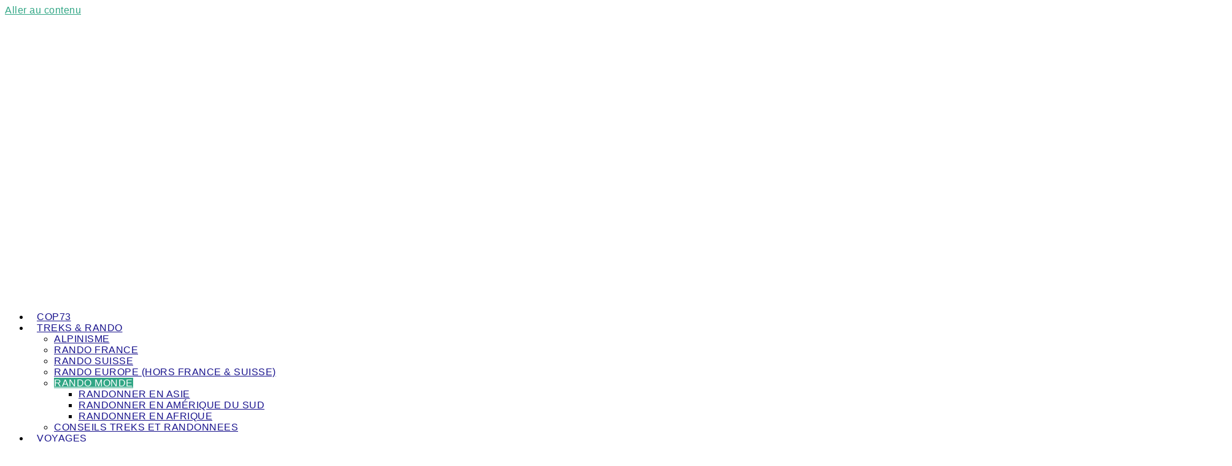

--- FILE ---
content_type: text/html; charset=UTF-8
request_url: https://globetrekkeuse.com/treks-et-rando/randonnee-monde/
body_size: 18613
content:
<!doctype html>
<html lang="fr-FR"
 xmlns:og="http://ogp.me/ns#"
 xmlns:fb="http://ogp.me/ns/fb#">
<head>
	<meta charset="UTF-8">
	<meta name="viewport" content="width=device-width, initial-scale=1">
	<link rel="profile" href="https://gmpg.org/xfn/11">
	<meta name='robots' content='index, follow, max-image-preview:large, max-snippet:-1, max-video-preview:-1' />
	<style>img:is([sizes="auto" i], [sizes^="auto," i]) { contain-intrinsic-size: 3000px 1500px }</style>
	
	<!-- This site is optimized with the Yoast SEO plugin v26.6 - https://yoast.com/wordpress/plugins/seo/ -->
	<title>Monde &#8211; Globe trekkeuse</title>
	<link rel="canonical" href="https://globetrekkeuse.com/treks-et-rando/randonnee-monde/" />
	<meta property="og:locale" content="fr_FR" />
	<meta property="og:type" content="article" />
	<meta property="og:description" content="Randonnées en Amérique, Asie et Afrique" />
	<meta property="og:url" content="https://globetrekkeuse.com/treks-et-rando/randonnee-monde/" />
	<meta property="og:site_name" content="Globe trekkeuse" />
	<meta name="twitter:card" content="summary_large_image" />
	<meta name="twitter:site" content="@GlobeTrekkeuse" />
	<script type="application/ld+json" class="yoast-schema-graph">{"@context":"https://schema.org","@graph":[{"@type":"CollectionPage","@id":"https://globetrekkeuse.com/treks-et-rando/randonnee-monde/","url":"https://globetrekkeuse.com/treks-et-rando/randonnee-monde/","name":"","isPartOf":{"@id":"https://globetrekkeuse.com/#website"},"primaryImageOfPage":{"@id":"https://globetrekkeuse.com/treks-et-rando/randonnee-monde/#primaryimage"},"image":{"@id":"https://globetrekkeuse.com/treks-et-rando/randonnee-monde/#primaryimage"},"thumbnailUrl":"https://globetrekkeuse.com/wp-content/uploads/2025/10/Kilimanjaro-conseils-sommet.jpg","breadcrumb":{"@id":"https://globetrekkeuse.com/treks-et-rando/randonnee-monde/#breadcrumb"},"inLanguage":"fr-FR"},{"@type":"ImageObject","inLanguage":"fr-FR","@id":"https://globetrekkeuse.com/treks-et-rando/randonnee-monde/#primaryimage","url":"https://globetrekkeuse.com/wp-content/uploads/2025/10/Kilimanjaro-conseils-sommet.jpg","contentUrl":"https://globetrekkeuse.com/wp-content/uploads/2025/10/Kilimanjaro-conseils-sommet.jpg","width":1500,"height":997,"caption":"Kilimandjaro guide sommet"},{"@type":"BreadcrumbList","@id":"https://globetrekkeuse.com/treks-et-rando/randonnee-monde/#breadcrumb","itemListElement":[{"@type":"ListItem","position":1,"name":"Treks &amp; Rando","item":"https://globetrekkeuse.com/treks-et-rando/"},{"@type":"ListItem","position":2,"name":"Monde"}]},{"@type":"WebSite","@id":"https://globetrekkeuse.com/#website","url":"https://globetrekkeuse.com/","name":"Globe trekkeuse","description":"Le blob voyage 100% nature de Céline","publisher":{"@id":"https://globetrekkeuse.com/#organization"},"potentialAction":[{"@type":"SearchAction","target":{"@type":"EntryPoint","urlTemplate":"https://globetrekkeuse.com/?s={search_term_string}"},"query-input":{"@type":"PropertyValueSpecification","valueRequired":true,"valueName":"search_term_string"}}],"inLanguage":"fr-FR"},{"@type":"Organization","@id":"https://globetrekkeuse.com/#organization","name":"Globetrekkeuse","url":"https://globetrekkeuse.com/","logo":{"@type":"ImageObject","inLanguage":"fr-FR","@id":"https://globetrekkeuse.com/#/schema/logo/image/","url":"https://globetrekkeuse.com/wp-content/uploads/2018/02/cropped-logo-blog-voyage-globetrekkeuse.png","contentUrl":"https://globetrekkeuse.com/wp-content/uploads/2018/02/cropped-logo-blog-voyage-globetrekkeuse.png","width":512,"height":512,"caption":"Globetrekkeuse"},"image":{"@id":"https://globetrekkeuse.com/#/schema/logo/image/"},"sameAs":["https://x.com/GlobeTrekkeuse"]}]}</script>
	<!-- / Yoast SEO plugin. -->



<link rel="alternate" type="application/rss+xml" title="Globe trekkeuse &raquo; Flux" href="https://globetrekkeuse.com/feed/" />
<link rel="alternate" type="application/rss+xml" title="Globe trekkeuse &raquo; Flux des commentaires" href="https://globetrekkeuse.com/comments/feed/" />
<script id="wpp-js" src="https://globetrekkeuse.com/wp-content/plugins/wordpress-popular-posts/assets/js/wpp.min.js?ver=7.3.6" data-sampling="0" data-sampling-rate="100" data-api-url="https://globetrekkeuse.com/wp-json/wordpress-popular-posts" data-post-id="0" data-token="b3947f65d1" data-lang="0" data-debug="0"></script>
<link rel="alternate" type="application/rss+xml" title="Globe trekkeuse &raquo; Flux de la catégorie Monde" href="https://globetrekkeuse.com/treks-et-rando/randonnee-monde/feed/" />
<link data-minify="1" rel='stylesheet' id='hugeit-colorbox-css-css' href='https://globetrekkeuse.com/wp-content/cache/min/1/wp-content/plugins/lightbox/css/frontend/colorbox-2.css?ver=1767812931' media='all' />
<link rel='stylesheet' id='sbi_styles-css' href='https://globetrekkeuse.com/wp-content/plugins/instagram-feed/css/sbi-styles.min.css?ver=6.10.0' media='all' />
<style id='wp-emoji-styles-inline-css'>

	img.wp-smiley, img.emoji {
		display: inline !important;
		border: none !important;
		box-shadow: none !important;
		height: 1em !important;
		width: 1em !important;
		margin: 0 0.07em !important;
		vertical-align: -0.1em !important;
		background: none !important;
		padding: 0 !important;
	}
</style>
<style id='classic-theme-styles-inline-css'>
/*! This file is auto-generated */
.wp-block-button__link{color:#fff;background-color:#32373c;border-radius:9999px;box-shadow:none;text-decoration:none;padding:calc(.667em + 2px) calc(1.333em + 2px);font-size:1.125em}.wp-block-file__button{background:#32373c;color:#fff;text-decoration:none}
</style>
<style id='global-styles-inline-css'>
:root{--wp--preset--aspect-ratio--square: 1;--wp--preset--aspect-ratio--4-3: 4/3;--wp--preset--aspect-ratio--3-4: 3/4;--wp--preset--aspect-ratio--3-2: 3/2;--wp--preset--aspect-ratio--2-3: 2/3;--wp--preset--aspect-ratio--16-9: 16/9;--wp--preset--aspect-ratio--9-16: 9/16;--wp--preset--color--black: #000000;--wp--preset--color--cyan-bluish-gray: #abb8c3;--wp--preset--color--white: #ffffff;--wp--preset--color--pale-pink: #f78da7;--wp--preset--color--vivid-red: #cf2e2e;--wp--preset--color--luminous-vivid-orange: #ff6900;--wp--preset--color--luminous-vivid-amber: #fcb900;--wp--preset--color--light-green-cyan: #7bdcb5;--wp--preset--color--vivid-green-cyan: #00d084;--wp--preset--color--pale-cyan-blue: #8ed1fc;--wp--preset--color--vivid-cyan-blue: #0693e3;--wp--preset--color--vivid-purple: #9b51e0;--wp--preset--gradient--vivid-cyan-blue-to-vivid-purple: linear-gradient(135deg,rgba(6,147,227,1) 0%,rgb(155,81,224) 100%);--wp--preset--gradient--light-green-cyan-to-vivid-green-cyan: linear-gradient(135deg,rgb(122,220,180) 0%,rgb(0,208,130) 100%);--wp--preset--gradient--luminous-vivid-amber-to-luminous-vivid-orange: linear-gradient(135deg,rgba(252,185,0,1) 0%,rgba(255,105,0,1) 100%);--wp--preset--gradient--luminous-vivid-orange-to-vivid-red: linear-gradient(135deg,rgba(255,105,0,1) 0%,rgb(207,46,46) 100%);--wp--preset--gradient--very-light-gray-to-cyan-bluish-gray: linear-gradient(135deg,rgb(238,238,238) 0%,rgb(169,184,195) 100%);--wp--preset--gradient--cool-to-warm-spectrum: linear-gradient(135deg,rgb(74,234,220) 0%,rgb(151,120,209) 20%,rgb(207,42,186) 40%,rgb(238,44,130) 60%,rgb(251,105,98) 80%,rgb(254,248,76) 100%);--wp--preset--gradient--blush-light-purple: linear-gradient(135deg,rgb(255,206,236) 0%,rgb(152,150,240) 100%);--wp--preset--gradient--blush-bordeaux: linear-gradient(135deg,rgb(254,205,165) 0%,rgb(254,45,45) 50%,rgb(107,0,62) 100%);--wp--preset--gradient--luminous-dusk: linear-gradient(135deg,rgb(255,203,112) 0%,rgb(199,81,192) 50%,rgb(65,88,208) 100%);--wp--preset--gradient--pale-ocean: linear-gradient(135deg,rgb(255,245,203) 0%,rgb(182,227,212) 50%,rgb(51,167,181) 100%);--wp--preset--gradient--electric-grass: linear-gradient(135deg,rgb(202,248,128) 0%,rgb(113,206,126) 100%);--wp--preset--gradient--midnight: linear-gradient(135deg,rgb(2,3,129) 0%,rgb(40,116,252) 100%);--wp--preset--font-size--small: 13px;--wp--preset--font-size--medium: 20px;--wp--preset--font-size--large: 36px;--wp--preset--font-size--x-large: 42px;--wp--preset--spacing--20: 0.44rem;--wp--preset--spacing--30: 0.67rem;--wp--preset--spacing--40: 1rem;--wp--preset--spacing--50: 1.5rem;--wp--preset--spacing--60: 2.25rem;--wp--preset--spacing--70: 3.38rem;--wp--preset--spacing--80: 5.06rem;--wp--preset--shadow--natural: 6px 6px 9px rgba(0, 0, 0, 0.2);--wp--preset--shadow--deep: 12px 12px 50px rgba(0, 0, 0, 0.4);--wp--preset--shadow--sharp: 6px 6px 0px rgba(0, 0, 0, 0.2);--wp--preset--shadow--outlined: 6px 6px 0px -3px rgba(255, 255, 255, 1), 6px 6px rgba(0, 0, 0, 1);--wp--preset--shadow--crisp: 6px 6px 0px rgba(0, 0, 0, 1);}:where(.is-layout-flex){gap: 0.5em;}:where(.is-layout-grid){gap: 0.5em;}body .is-layout-flex{display: flex;}.is-layout-flex{flex-wrap: wrap;align-items: center;}.is-layout-flex > :is(*, div){margin: 0;}body .is-layout-grid{display: grid;}.is-layout-grid > :is(*, div){margin: 0;}:where(.wp-block-columns.is-layout-flex){gap: 2em;}:where(.wp-block-columns.is-layout-grid){gap: 2em;}:where(.wp-block-post-template.is-layout-flex){gap: 1.25em;}:where(.wp-block-post-template.is-layout-grid){gap: 1.25em;}.has-black-color{color: var(--wp--preset--color--black) !important;}.has-cyan-bluish-gray-color{color: var(--wp--preset--color--cyan-bluish-gray) !important;}.has-white-color{color: var(--wp--preset--color--white) !important;}.has-pale-pink-color{color: var(--wp--preset--color--pale-pink) !important;}.has-vivid-red-color{color: var(--wp--preset--color--vivid-red) !important;}.has-luminous-vivid-orange-color{color: var(--wp--preset--color--luminous-vivid-orange) !important;}.has-luminous-vivid-amber-color{color: var(--wp--preset--color--luminous-vivid-amber) !important;}.has-light-green-cyan-color{color: var(--wp--preset--color--light-green-cyan) !important;}.has-vivid-green-cyan-color{color: var(--wp--preset--color--vivid-green-cyan) !important;}.has-pale-cyan-blue-color{color: var(--wp--preset--color--pale-cyan-blue) !important;}.has-vivid-cyan-blue-color{color: var(--wp--preset--color--vivid-cyan-blue) !important;}.has-vivid-purple-color{color: var(--wp--preset--color--vivid-purple) !important;}.has-black-background-color{background-color: var(--wp--preset--color--black) !important;}.has-cyan-bluish-gray-background-color{background-color: var(--wp--preset--color--cyan-bluish-gray) !important;}.has-white-background-color{background-color: var(--wp--preset--color--white) !important;}.has-pale-pink-background-color{background-color: var(--wp--preset--color--pale-pink) !important;}.has-vivid-red-background-color{background-color: var(--wp--preset--color--vivid-red) !important;}.has-luminous-vivid-orange-background-color{background-color: var(--wp--preset--color--luminous-vivid-orange) !important;}.has-luminous-vivid-amber-background-color{background-color: var(--wp--preset--color--luminous-vivid-amber) !important;}.has-light-green-cyan-background-color{background-color: var(--wp--preset--color--light-green-cyan) !important;}.has-vivid-green-cyan-background-color{background-color: var(--wp--preset--color--vivid-green-cyan) !important;}.has-pale-cyan-blue-background-color{background-color: var(--wp--preset--color--pale-cyan-blue) !important;}.has-vivid-cyan-blue-background-color{background-color: var(--wp--preset--color--vivid-cyan-blue) !important;}.has-vivid-purple-background-color{background-color: var(--wp--preset--color--vivid-purple) !important;}.has-black-border-color{border-color: var(--wp--preset--color--black) !important;}.has-cyan-bluish-gray-border-color{border-color: var(--wp--preset--color--cyan-bluish-gray) !important;}.has-white-border-color{border-color: var(--wp--preset--color--white) !important;}.has-pale-pink-border-color{border-color: var(--wp--preset--color--pale-pink) !important;}.has-vivid-red-border-color{border-color: var(--wp--preset--color--vivid-red) !important;}.has-luminous-vivid-orange-border-color{border-color: var(--wp--preset--color--luminous-vivid-orange) !important;}.has-luminous-vivid-amber-border-color{border-color: var(--wp--preset--color--luminous-vivid-amber) !important;}.has-light-green-cyan-border-color{border-color: var(--wp--preset--color--light-green-cyan) !important;}.has-vivid-green-cyan-border-color{border-color: var(--wp--preset--color--vivid-green-cyan) !important;}.has-pale-cyan-blue-border-color{border-color: var(--wp--preset--color--pale-cyan-blue) !important;}.has-vivid-cyan-blue-border-color{border-color: var(--wp--preset--color--vivid-cyan-blue) !important;}.has-vivid-purple-border-color{border-color: var(--wp--preset--color--vivid-purple) !important;}.has-vivid-cyan-blue-to-vivid-purple-gradient-background{background: var(--wp--preset--gradient--vivid-cyan-blue-to-vivid-purple) !important;}.has-light-green-cyan-to-vivid-green-cyan-gradient-background{background: var(--wp--preset--gradient--light-green-cyan-to-vivid-green-cyan) !important;}.has-luminous-vivid-amber-to-luminous-vivid-orange-gradient-background{background: var(--wp--preset--gradient--luminous-vivid-amber-to-luminous-vivid-orange) !important;}.has-luminous-vivid-orange-to-vivid-red-gradient-background{background: var(--wp--preset--gradient--luminous-vivid-orange-to-vivid-red) !important;}.has-very-light-gray-to-cyan-bluish-gray-gradient-background{background: var(--wp--preset--gradient--very-light-gray-to-cyan-bluish-gray) !important;}.has-cool-to-warm-spectrum-gradient-background{background: var(--wp--preset--gradient--cool-to-warm-spectrum) !important;}.has-blush-light-purple-gradient-background{background: var(--wp--preset--gradient--blush-light-purple) !important;}.has-blush-bordeaux-gradient-background{background: var(--wp--preset--gradient--blush-bordeaux) !important;}.has-luminous-dusk-gradient-background{background: var(--wp--preset--gradient--luminous-dusk) !important;}.has-pale-ocean-gradient-background{background: var(--wp--preset--gradient--pale-ocean) !important;}.has-electric-grass-gradient-background{background: var(--wp--preset--gradient--electric-grass) !important;}.has-midnight-gradient-background{background: var(--wp--preset--gradient--midnight) !important;}.has-small-font-size{font-size: var(--wp--preset--font-size--small) !important;}.has-medium-font-size{font-size: var(--wp--preset--font-size--medium) !important;}.has-large-font-size{font-size: var(--wp--preset--font-size--large) !important;}.has-x-large-font-size{font-size: var(--wp--preset--font-size--x-large) !important;}
:where(.wp-block-post-template.is-layout-flex){gap: 1.25em;}:where(.wp-block-post-template.is-layout-grid){gap: 1.25em;}
:where(.wp-block-columns.is-layout-flex){gap: 2em;}:where(.wp-block-columns.is-layout-grid){gap: 2em;}
:root :where(.wp-block-pullquote){font-size: 1.5em;line-height: 1.6;}
</style>
<link data-minify="1" rel='stylesheet' id='bwg_fonts-css' href='https://globetrekkeuse.com/wp-content/cache/min/1/wp-content/plugins/photo-gallery/css/bwg-fonts/fonts.css?ver=1767812931' media='all' />
<link rel='stylesheet' id='sumoselect-css' href='https://globetrekkeuse.com/wp-content/plugins/photo-gallery/css/sumoselect.min.css?ver=3.4.6' media='all' />
<link rel='stylesheet' id='mCustomScrollbar-css' href='https://globetrekkeuse.com/wp-content/plugins/photo-gallery/css/jquery.mCustomScrollbar.min.css?ver=3.1.5' media='all' />
<link rel='stylesheet' id='bwg_frontend-css' href='https://globetrekkeuse.com/wp-content/plugins/photo-gallery/css/styles.min.css?ver=1.8.35' media='all' />
<link data-minify="1" rel='stylesheet' id='stcr-font-awesome-css' href='https://globetrekkeuse.com/wp-content/cache/min/1/wp-content/plugins/subscribe-to-comments-reloaded/includes/css/font-awesome.min.css?ver=1767812931' media='all' />
<link data-minify="1" rel='stylesheet' id='stcr-style-css' href='https://globetrekkeuse.com/wp-content/cache/min/1/wp-content/plugins/subscribe-to-comments-reloaded/includes/css/stcr-style.css?ver=1767812931' media='all' />
<link data-minify="1" rel='stylesheet' id='wordpress-popular-posts-css-css' href='https://globetrekkeuse.com/wp-content/cache/min/1/wp-content/plugins/wordpress-popular-posts/assets/css/wpp.css?ver=1767812931' media='all' />
<link rel='stylesheet' id='hello-elementor-css' href='https://globetrekkeuse.com/wp-content/themes/hello-elementor/style.min.css?ver=2.7.1' media='all' />
<link rel='stylesheet' id='hello-elementor-theme-style-css' href='https://globetrekkeuse.com/wp-content/themes/hello-elementor/theme.min.css?ver=2.7.1' media='all' />
<link rel='stylesheet' id='elementor-frontend-css' href='https://globetrekkeuse.com/wp-content/plugins/elementor/assets/css/frontend.min.css?ver=3.34.1' media='all' />
<style id='elementor-frontend-inline-css'>
.elementor-33059 .elementor-element.elementor-element-23e17ffc:not(.elementor-motion-effects-element-type-background), .elementor-33059 .elementor-element.elementor-element-23e17ffc > .elementor-motion-effects-container > .elementor-motion-effects-layer{background-image:url("https://globetrekkeuse.com/wp-content/uploads/2025/10/Kilimanjaro-conseils-sommet.jpg");}
</style>
<link rel='stylesheet' id='elementor-post-32519-css' href='https://globetrekkeuse.com/wp-content/uploads/elementor/css/post-32519.css?ver=1767812904' media='all' />
<link rel='stylesheet' id='widget-image-css' href='https://globetrekkeuse.com/wp-content/plugins/elementor/assets/css/widget-image.min.css?ver=3.34.1' media='all' />
<link rel='stylesheet' id='widget-nav-menu-css' href='https://globetrekkeuse.com/wp-content/plugins/elementor-pro/assets/css/widget-nav-menu.min.css?ver=3.32.1' media='all' />
<link rel='stylesheet' id='widget-search-form-css' href='https://globetrekkeuse.com/wp-content/plugins/elementor-pro/assets/css/widget-search-form.min.css?ver=3.32.1' media='all' />
<link rel='stylesheet' id='elementor-icons-shared-0-css' href='https://globetrekkeuse.com/wp-content/plugins/elementor/assets/lib/font-awesome/css/fontawesome.min.css?ver=5.15.3' media='all' />
<link data-minify="1" rel='stylesheet' id='elementor-icons-fa-solid-css' href='https://globetrekkeuse.com/wp-content/cache/min/1/wp-content/plugins/elementor/assets/lib/font-awesome/css/solid.min.css?ver=1767812931' media='all' />
<link rel='stylesheet' id='widget-social-icons-css' href='https://globetrekkeuse.com/wp-content/plugins/elementor/assets/css/widget-social-icons.min.css?ver=3.34.1' media='all' />
<link rel='stylesheet' id='e-apple-webkit-css' href='https://globetrekkeuse.com/wp-content/plugins/elementor/assets/css/conditionals/apple-webkit.min.css?ver=3.34.1' media='all' />
<link rel='stylesheet' id='e-sticky-css' href='https://globetrekkeuse.com/wp-content/plugins/elementor-pro/assets/css/modules/sticky.min.css?ver=3.32.1' media='all' />
<link rel='stylesheet' id='widget-heading-css' href='https://globetrekkeuse.com/wp-content/plugins/elementor/assets/css/widget-heading.min.css?ver=3.34.1' media='all' />
<link rel='stylesheet' id='widget-icon-list-css' href='https://globetrekkeuse.com/wp-content/plugins/elementor/assets/css/widget-icon-list.min.css?ver=3.34.1' media='all' />
<link rel='stylesheet' id='widget-breadcrumbs-css' href='https://globetrekkeuse.com/wp-content/plugins/elementor-pro/assets/css/widget-breadcrumbs.min.css?ver=3.32.1' media='all' />
<link rel='stylesheet' id='widget-divider-css' href='https://globetrekkeuse.com/wp-content/plugins/elementor/assets/css/widget-divider.min.css?ver=3.34.1' media='all' />
<link rel='stylesheet' id='widget-spacer-css' href='https://globetrekkeuse.com/wp-content/plugins/elementor/assets/css/widget-spacer.min.css?ver=3.34.1' media='all' />
<link rel='stylesheet' id='widget-posts-css' href='https://globetrekkeuse.com/wp-content/plugins/elementor-pro/assets/css/widget-posts.min.css?ver=3.32.1' media='all' />
<link data-minify="1" rel='stylesheet' id='elementor-icons-css' href='https://globetrekkeuse.com/wp-content/cache/min/1/wp-content/plugins/elementor/assets/lib/eicons/css/elementor-icons.min.css?ver=1767812931' media='all' />
<link rel='stylesheet' id='sbistyles-css' href='https://globetrekkeuse.com/wp-content/plugins/instagram-feed/css/sbi-styles.min.css?ver=6.10.0' media='all' />
<link rel='stylesheet' id='elementor-post-32523-css' href='https://globetrekkeuse.com/wp-content/uploads/elementor/css/post-32523.css?ver=1767812904' media='all' />
<link rel='stylesheet' id='elementor-post-32632-css' href='https://globetrekkeuse.com/wp-content/uploads/elementor/css/post-32632.css?ver=1767812904' media='all' />
<link rel='stylesheet' id='elementor-post-33059-css' href='https://globetrekkeuse.com/wp-content/uploads/elementor/css/post-33059.css?ver=1767812931' media='all' />
<link data-minify="1" rel='stylesheet' id='genericond-css' href='https://globetrekkeuse.com/wp-content/cache/min/1/wp-content/plugins/genericond/css/genericond.css?ver=1767812931' media='all' />
<link data-minify="1" rel='stylesheet' id='elementor-gf-local-rosario-css' href='https://globetrekkeuse.com/wp-content/cache/min/1/wp-content/uploads/elementor/google-fonts/css/rosario.css?ver=1767812931' media='all' />
<link data-minify="1" rel='stylesheet' id='elementor-gf-local-robotoslab-css' href='https://globetrekkeuse.com/wp-content/cache/min/1/wp-content/uploads/elementor/google-fonts/css/robotoslab.css?ver=1767812931' media='all' />
<link data-minify="1" rel='stylesheet' id='elementor-gf-local-roboto-css' href='https://globetrekkeuse.com/wp-content/cache/min/1/wp-content/uploads/elementor/google-fonts/css/roboto.css?ver=1767812931' media='all' />
<link data-minify="1" rel='stylesheet' id='elementor-gf-local-barlowcondensed-css' href='https://globetrekkeuse.com/wp-content/cache/min/1/wp-content/uploads/elementor/google-fonts/css/barlowcondensed.css?ver=1767812931' media='all' />
<link data-minify="1" rel='stylesheet' id='elementor-gf-local-montserrat-css' href='https://globetrekkeuse.com/wp-content/cache/min/1/wp-content/uploads/elementor/google-fonts/css/montserrat.css?ver=1767812931' media='all' />
<link data-minify="1" rel='stylesheet' id='elementor-icons-fa-brands-css' href='https://globetrekkeuse.com/wp-content/cache/min/1/wp-content/plugins/elementor/assets/lib/font-awesome/css/brands.min.css?ver=1767812931' media='all' />
<link data-minify="1" rel='stylesheet' id='commentluv_style-css' href='https://globetrekkeuse.com/wp-content/cache/min/1/wp-content/plugins/commentluv/css/commentluv.css?ver=1767812931' media='all' />
<script src="https://globetrekkeuse.com/wp-includes/js/jquery/jquery.min.js?ver=3.7.1" id="jquery-core-js"></script>
<script src="https://globetrekkeuse.com/wp-includes/js/jquery/jquery-migrate.min.js?ver=3.4.1" id="jquery-migrate-js" data-rocket-defer defer></script>
<script id="commentluv_script-js-extra">
var cl_settings = {"name":"author","url":"url","comment":"comment","email":"email","infopanel":"on","default_on":"on","default_on_admin":"on","cl_version":"4","images":"https:\/\/globetrekkeuse.com\/wp-content\/plugins\/commentluv\/images\/","api_url":"\/wp-admin\/admin-ajax.php","api_url_alt":"https:\/\/globetrekkeuse.com\/wp-admin\/admin-ajax.php","_fetch":"b4dd493e8c","_info":"7bb93d50a6","infoback":"white","infotext":"black","template_insert":"","logged_in":"","refer":"https:\/\/globetrekkeuse.com\/ascension-du-kilimandjaro-conseils-temoignage\/","no_url_message":"Entrez votre URL et cliquez la case CommentLuv si vous souhaitez ajouter votre dernier article de blog","no_http_message":"Merci d'utiliser http:\/\/ au d\u00e9but de votre url","no_url_logged_in_message":"Vous devez visitez votre profil sur le tableau de bord et mettre \u00e0 jour les d\u00e9tails avec l'URL de votre site","no_info_message":"Aucune information disponible ou alors il y a eu une erreur"};
</script>
<script data-minify="1" src="https://globetrekkeuse.com/wp-content/cache/min/1/wp-content/plugins/commentluv/js/commentluv.js?ver=1758966562" id="commentluv_script-js" data-rocket-defer defer></script>
<script src="https://globetrekkeuse.com/wp-content/plugins/photo-gallery/js/jquery.sumoselect.min.js?ver=3.4.6" id="sumoselect-js" data-rocket-defer defer></script>
<script src="https://globetrekkeuse.com/wp-content/plugins/photo-gallery/js/tocca.min.js?ver=2.0.9" id="bwg_mobile-js" data-rocket-defer defer></script>
<script src="https://globetrekkeuse.com/wp-content/plugins/photo-gallery/js/jquery.mCustomScrollbar.concat.min.js?ver=3.1.5" id="mCustomScrollbar-js" data-rocket-defer defer></script>
<script src="https://globetrekkeuse.com/wp-content/plugins/photo-gallery/js/jquery.fullscreen.min.js?ver=0.6.0" id="jquery-fullscreen-js" data-rocket-defer defer></script>
<script id="bwg_frontend-js-extra">
var bwg_objectsL10n = {"bwg_field_required":"field is required.","bwg_mail_validation":"This is not a valid email address.","bwg_search_result":"There are no images matching your search.","bwg_select_tag":"Select Tag","bwg_order_by":"Order By","bwg_search":"Search","bwg_show_ecommerce":"Show Ecommerce","bwg_hide_ecommerce":"Hide Ecommerce","bwg_show_comments":"Show Comments","bwg_hide_comments":"Hide Comments","bwg_restore":"Restore","bwg_maximize":"Maximize","bwg_fullscreen":"Fullscreen","bwg_exit_fullscreen":"Exit Fullscreen","bwg_search_tag":"SEARCH...","bwg_tag_no_match":"No tags found","bwg_all_tags_selected":"All tags selected","bwg_tags_selected":"tags selected","play":"Play","pause":"Pause","is_pro":"","bwg_play":"Play","bwg_pause":"Pause","bwg_hide_info":"Hide info","bwg_show_info":"Show info","bwg_hide_rating":"Hide rating","bwg_show_rating":"Show rating","ok":"Ok","cancel":"Cancel","select_all":"Select all","lazy_load":"0","lazy_loader":"https:\/\/globetrekkeuse.com\/wp-content\/plugins\/photo-gallery\/images\/ajax_loader.png","front_ajax":"0","bwg_tag_see_all":"see all tags","bwg_tag_see_less":"see less tags"};
</script>
<script src="https://globetrekkeuse.com/wp-content/plugins/photo-gallery/js/scripts.min.js?ver=1.8.35" id="bwg_frontend-js" data-rocket-defer defer></script>
<link rel="https://api.w.org/" href="https://globetrekkeuse.com/wp-json/" /><link rel="alternate" title="JSON" type="application/json" href="https://globetrekkeuse.com/wp-json/wp/v2/categories/280" /><meta property="fb:app_id" content="462486303844045"/>            <style id="wpp-loading-animation-styles">@-webkit-keyframes bgslide{from{background-position-x:0}to{background-position-x:-200%}}@keyframes bgslide{from{background-position-x:0}to{background-position-x:-200%}}.wpp-widget-block-placeholder,.wpp-shortcode-placeholder{margin:0 auto;width:60px;height:3px;background:#dd3737;background:linear-gradient(90deg,#dd3737 0%,#571313 10%,#dd3737 100%);background-size:200% auto;border-radius:3px;-webkit-animation:bgslide 1s infinite linear;animation:bgslide 1s infinite linear}</style>
            <!-- Analytics by WP Statistics - https://wp-statistics.com -->
<meta name="generator" content="Elementor 3.34.1; features: additional_custom_breakpoints; settings: css_print_method-external, google_font-enabled, font_display-swap">
			<style>
				.e-con.e-parent:nth-of-type(n+4):not(.e-lazyloaded):not(.e-no-lazyload),
				.e-con.e-parent:nth-of-type(n+4):not(.e-lazyloaded):not(.e-no-lazyload) * {
					background-image: none !important;
				}
				@media screen and (max-height: 1024px) {
					.e-con.e-parent:nth-of-type(n+3):not(.e-lazyloaded):not(.e-no-lazyload),
					.e-con.e-parent:nth-of-type(n+3):not(.e-lazyloaded):not(.e-no-lazyload) * {
						background-image: none !important;
					}
				}
				@media screen and (max-height: 640px) {
					.e-con.e-parent:nth-of-type(n+2):not(.e-lazyloaded):not(.e-no-lazyload),
					.e-con.e-parent:nth-of-type(n+2):not(.e-lazyloaded):not(.e-no-lazyload) * {
						background-image: none !important;
					}
				}
			</style>
			<link rel="icon" href="https://globetrekkeuse.com/wp-content/uploads/2018/02/cropped-logo-blog-voyage-globetrekkeuse-32x32.png" sizes="32x32" />
<link rel="icon" href="https://globetrekkeuse.com/wp-content/uploads/2018/02/cropped-logo-blog-voyage-globetrekkeuse-192x192.png" sizes="192x192" />
<link rel="apple-touch-icon" href="https://globetrekkeuse.com/wp-content/uploads/2018/02/cropped-logo-blog-voyage-globetrekkeuse-180x180.png" />
<meta name="msapplication-TileImage" content="https://globetrekkeuse.com/wp-content/uploads/2018/02/cropped-logo-blog-voyage-globetrekkeuse-270x270.png" />
		<style id="wp-custom-css">
			

/** Start Template Kit CSS: Climate Change Awareness (css/customizer.css) **/

/* Makes fonts nice and smooth on all devices & browsers */
* { 
  -webkit-font-smoothing: antialiased;
}

/* Clients logo slider opacity */
.envato-kit-177-client-slider {
	opacity: .3;
}

/* Custom Embed Play Button */
.envato-kit-177-play-button .elementor-custom-embed-play,
.envato-kit-177-play-button-sm .elementor-custom-embed-play {
	    position: absolute;
    top: 50%;
    left: 50%;
    -webkit-transform: translateX(-50%) translateY(-50%);
    -ms-transform: translateX(-50%) translateY(-50%);
    transform: translateX(-50%) translateY(-50%);
    width: 100px;
    border-radius: 50%;
    height: 100px;
    border: 0;
    box-shadow: 0 0 0 15px rgba(255,255,255,.4);
	  -webkit-transition: .25s;
	  -moz-transition: .25s;
    transition: .25s;
    background: #fff;
}
.envato-kit-177-play-button .eicon-play,
.envato-kit-177-play-button-sm .eicon-play  {
	display: none;
}
.envato-kit-177-play-button .elementor-custom-embed-play:before, .envato-kit-177-play-button-sm .elementor-custom-embed-play:before {
    position: absolute;
    top: 50%;
    margin-top: -7px;
    left: 50%;
    margin-left: -4px;
    content: '';
    width: 0;
    height: 0;
    border-style: solid;
    border-width: 7px 0 7px 12px;
    border-color: transparent transparent transparent #000102;
}
.envato-kit-177-play-button:hover .elementor-custom-embed-play,
.envato-kit-177-play-button-sm:hover .elementor-custom-embed-play {
	    
    box-shadow: 0 0 0 10px rgba(255,255,255,.2);
}
.envato-kit-177-play-button-sm .elementor-custom-embed-play {
    width: 60px;
    height: 60px;
	box-shadow: 0 0 0 0px rgba(255,255,255,.2);
}
.envato-kit-177-play-button .elementor-custom-embed-play:before, .envato-kit-177-play-button-sm .elementor-custom-embed-play:before {
    margin-top: -5px;
    margin-left: -4px;
    border-width: 5px 0 5px 10px;
}

/** End Template Kit CSS: Climate Change Awareness (css/customizer.css) **/

		</style>
		<noscript><style id="rocket-lazyload-nojs-css">.rll-youtube-player, [data-lazy-src]{display:none !important;}</style></noscript><meta name="generator" content="WP Rocket 3.17.3" data-wpr-features="wpr_defer_js wpr_minify_js wpr_lazyload_images wpr_lazyload_iframes wpr_minify_css wpr_desktop" /></head>
<body data-rsssl=1 class="archive category category-randonnee-monde category-280 wp-custom-logo wp-theme-hello-elementor elementor-page-33059 elementor-default elementor-template-full-width elementor-kit-32519">


<a class="skip-link screen-reader-text" href="#content">Aller au contenu</a>

		<header data-rocket-location-hash="08588fe6d2ba5ad821e23cbc52e20449" data-elementor-type="header" data-elementor-id="32523" class="elementor elementor-32523 elementor-location-header" data-elementor-post-type="elementor_library">
					<section class="elementor-section elementor-top-section elementor-element elementor-element-3c6beef elementor-section-full_width elementor-section-height-default elementor-section-height-default" data-id="3c6beef" data-element_type="section" data-settings="{&quot;sticky&quot;:&quot;top&quot;,&quot;background_background&quot;:&quot;classic&quot;,&quot;sticky_on&quot;:[&quot;desktop&quot;,&quot;tablet&quot;,&quot;mobile&quot;],&quot;sticky_offset&quot;:0,&quot;sticky_effects_offset&quot;:0,&quot;sticky_anchor_link_offset&quot;:0}">
						<div data-rocket-location-hash="82f6c6a00e9a86a2eaa3cc6e8d136714" class="elementor-container elementor-column-gap-default">
					<div class="elementor-column elementor-col-33 elementor-top-column elementor-element elementor-element-9346525" data-id="9346525" data-element_type="column">
			<div class="elementor-widget-wrap elementor-element-populated">
						<div class="elementor-element elementor-element-d0ad681 elementor-widget elementor-widget-theme-site-logo elementor-widget-image" data-id="d0ad681" data-element_type="widget" data-widget_type="theme-site-logo.default">
				<div class="elementor-widget-container">
											<a href="https://globetrekkeuse.com">
			<img fetchpriority="high" width="512" height="512" src="data:image/svg+xml,%3Csvg%20xmlns='http://www.w3.org/2000/svg'%20viewBox='0%200%20512%20512'%3E%3C/svg%3E" class="attachment-full size-full wp-image-17155" alt="" data-lazy-srcset="https://globetrekkeuse.com/wp-content/uploads/2018/02/cropped-logo-blog-voyage-globetrekkeuse.png 512w, https://globetrekkeuse.com/wp-content/uploads/2018/02/cropped-logo-blog-voyage-globetrekkeuse-150x150.png 150w, https://globetrekkeuse.com/wp-content/uploads/2018/02/cropped-logo-blog-voyage-globetrekkeuse-300x300.png 300w, https://globetrekkeuse.com/wp-content/uploads/2018/02/cropped-logo-blog-voyage-globetrekkeuse-270x270.png 270w, https://globetrekkeuse.com/wp-content/uploads/2018/02/cropped-logo-blog-voyage-globetrekkeuse-192x192.png 192w, https://globetrekkeuse.com/wp-content/uploads/2018/02/cropped-logo-blog-voyage-globetrekkeuse-180x180.png 180w, https://globetrekkeuse.com/wp-content/uploads/2018/02/cropped-logo-blog-voyage-globetrekkeuse-32x32.png 32w" data-lazy-sizes="(max-width: 512px) 100vw, 512px" data-lazy-src="https://globetrekkeuse.com/wp-content/uploads/2018/02/cropped-logo-blog-voyage-globetrekkeuse.png" /><noscript><img fetchpriority="high" width="512" height="512" src="https://globetrekkeuse.com/wp-content/uploads/2018/02/cropped-logo-blog-voyage-globetrekkeuse.png" class="attachment-full size-full wp-image-17155" alt="" srcset="https://globetrekkeuse.com/wp-content/uploads/2018/02/cropped-logo-blog-voyage-globetrekkeuse.png 512w, https://globetrekkeuse.com/wp-content/uploads/2018/02/cropped-logo-blog-voyage-globetrekkeuse-150x150.png 150w, https://globetrekkeuse.com/wp-content/uploads/2018/02/cropped-logo-blog-voyage-globetrekkeuse-300x300.png 300w, https://globetrekkeuse.com/wp-content/uploads/2018/02/cropped-logo-blog-voyage-globetrekkeuse-270x270.png 270w, https://globetrekkeuse.com/wp-content/uploads/2018/02/cropped-logo-blog-voyage-globetrekkeuse-192x192.png 192w, https://globetrekkeuse.com/wp-content/uploads/2018/02/cropped-logo-blog-voyage-globetrekkeuse-180x180.png 180w, https://globetrekkeuse.com/wp-content/uploads/2018/02/cropped-logo-blog-voyage-globetrekkeuse-32x32.png 32w" sizes="(max-width: 512px) 100vw, 512px" /></noscript>				</a>
											</div>
				</div>
					</div>
		</div>
				<div class="elementor-column elementor-col-33 elementor-top-column elementor-element elementor-element-39d417f" data-id="39d417f" data-element_type="column">
			<div class="elementor-widget-wrap elementor-element-populated">
						<div class="elementor-element elementor-element-8200808 elementor-nav-menu__align-center elementor-nav-menu--stretch elementor-nav-menu--dropdown-mobile elementor-widget__width-auto elementor-nav-menu__text-align-aside elementor-nav-menu--toggle elementor-nav-menu--burger elementor-widget elementor-widget-nav-menu" data-id="8200808" data-element_type="widget" data-settings="{&quot;submenu_icon&quot;:{&quot;value&quot;:&quot;&lt;i class=\&quot;fas fa-chevron-down\&quot; aria-hidden=\&quot;true\&quot;&gt;&lt;\/i&gt;&quot;,&quot;library&quot;:&quot;fa-solid&quot;},&quot;full_width&quot;:&quot;stretch&quot;,&quot;layout&quot;:&quot;horizontal&quot;,&quot;toggle&quot;:&quot;burger&quot;}" data-widget_type="nav-menu.default">
				<div class="elementor-widget-container">
								<nav aria-label="Menu" class="elementor-nav-menu--main elementor-nav-menu__container elementor-nav-menu--layout-horizontal e--pointer-framed e--animation-fade">
				<ul id="menu-1-8200808" class="elementor-nav-menu"><li class="menu-item menu-item-type-post_type menu-item-object-page menu-item-34646"><a href="https://globetrekkeuse.com/cop73/" class="elementor-item">COP73</a></li>
<li class="menu-item menu-item-type-taxonomy menu-item-object-category current-category-ancestor current-menu-ancestor current-menu-parent current-category-parent menu-item-has-children menu-item-30494"><a href="https://globetrekkeuse.com/treks-et-rando/" class="elementor-item">Treks &amp; Rando</a>
<ul class="sub-menu elementor-nav-menu--dropdown">
	<li class="menu-item menu-item-type-taxonomy menu-item-object-category menu-item-30495"><a href="https://globetrekkeuse.com/treks-et-rando/alpinisme/" class="elementor-sub-item">Alpinisme</a></li>
	<li class="menu-item menu-item-type-taxonomy menu-item-object-category menu-item-30497"><a href="https://globetrekkeuse.com/treks-et-rando/randonnee-france/" class="elementor-sub-item">RANDO FRANCE</a></li>
	<li class="menu-item menu-item-type-taxonomy menu-item-object-category menu-item-30502"><a href="https://globetrekkeuse.com/treks-et-rando/randonnee-suisse/" class="elementor-sub-item">RANDO SUISSE</a></li>
	<li class="menu-item menu-item-type-taxonomy menu-item-object-category menu-item-30503"><a href="https://globetrekkeuse.com/treks-et-rando/randonnee-europe/" class="elementor-sub-item">RANDO EUROPE (hors France &#038; Suisse)</a></li>
	<li class="menu-item menu-item-type-taxonomy menu-item-object-category current-menu-item menu-item-has-children menu-item-30498"><a href="https://globetrekkeuse.com/treks-et-rando/randonnee-monde/" aria-current="page" class="elementor-sub-item elementor-item-active">RANDO MONDE</a>
	<ul class="sub-menu elementor-nav-menu--dropdown">
		<li class="menu-item menu-item-type-taxonomy menu-item-object-category menu-item-30501"><a href="https://globetrekkeuse.com/treks-et-rando/randonnee-monde/randonnee-asie/" class="elementor-sub-item">Randonner en Asie</a></li>
		<li class="menu-item menu-item-type-taxonomy menu-item-object-category menu-item-30500"><a href="https://globetrekkeuse.com/treks-et-rando/randonnee-monde/randonnee-amerique-du-sud/" class="elementor-sub-item">Randonner en Amérique du Sud</a></li>
		<li class="menu-item menu-item-type-taxonomy menu-item-object-category menu-item-30499"><a href="https://globetrekkeuse.com/treks-et-rando/randonnee-monde/randonnee-afrique/" class="elementor-sub-item">Randonner en Afrique</a></li>
	</ul>
</li>
	<li class="menu-item menu-item-type-taxonomy menu-item-object-category menu-item-30496"><a href="https://globetrekkeuse.com/treks-et-rando/conseils-treks-et-randonnees/" class="elementor-sub-item">Conseils TREKS et RANDONNEES</a></li>
</ul>
</li>
<li class="menu-item menu-item-type-taxonomy menu-item-object-category menu-item-has-children menu-item-79"><a href="https://globetrekkeuse.com/voyages/" class="elementor-item">Voyages</a>
<ul class="sub-menu elementor-nav-menu--dropdown">
	<li class="menu-item menu-item-type-taxonomy menu-item-object-category menu-item-has-children menu-item-14788"><a href="https://globetrekkeuse.com/voyages/france-nature/" class="elementor-sub-item">FRANCE</a>
	<ul class="sub-menu elementor-nav-menu--dropdown">
		<li class="menu-item menu-item-type-taxonomy menu-item-object-category menu-item-15579"><a href="https://globetrekkeuse.com/voyages/france-nature/france-sud-est/" class="elementor-sub-item">Sud Est</a></li>
		<li class="menu-item menu-item-type-taxonomy menu-item-object-category menu-item-15580"><a href="https://globetrekkeuse.com/voyages/france-nature/france-sud-ouest/" class="elementor-sub-item">Sud Ouest</a></li>
		<li class="menu-item menu-item-type-taxonomy menu-item-object-category menu-item-15578"><a href="https://globetrekkeuse.com/voyages/france-nature/france-nord-ouest/" class="elementor-sub-item">Nord Ouest</a></li>
		<li class="menu-item menu-item-type-taxonomy menu-item-object-category menu-item-15577"><a href="https://globetrekkeuse.com/voyages/france-nature/france-nord-est/" class="elementor-sub-item">Nord Est</a></li>
		<li class="menu-item menu-item-type-taxonomy menu-item-object-category menu-item-18992"><a href="https://globetrekkeuse.com/voyages/france-nature/france-doutre-mer/" class="elementor-sub-item">OUTRE-MER</a></li>
	</ul>
</li>
	<li class="menu-item menu-item-type-taxonomy menu-item-object-category menu-item-has-children menu-item-21455"><a href="https://globetrekkeuse.com/suisse-nature/" class="elementor-sub-item">SUISSE</a>
	<ul class="sub-menu elementor-nav-menu--dropdown">
		<li class="menu-item menu-item-type-taxonomy menu-item-object-category menu-item-20143"><a href="https://globetrekkeuse.com/suisse-nature/berne-suisse/" class="elementor-sub-item">BERNE</a></li>
		<li class="menu-item menu-item-type-taxonomy menu-item-object-category menu-item-19509"><a href="https://globetrekkeuse.com/suisse-nature/fribourg-suisse/" class="elementor-sub-item">FRIBOURG</a></li>
		<li class="menu-item menu-item-type-taxonomy menu-item-object-category menu-item-21754"><a href="https://globetrekkeuse.com/suisse-nature/les-grisons-suisse/" class="elementor-sub-item">LES GRISONS</a></li>
		<li class="menu-item menu-item-type-taxonomy menu-item-object-category menu-item-22587"><a href="https://globetrekkeuse.com/suisse-nature/lucerne-suisse/" class="elementor-sub-item">LUCERNE</a></li>
		<li class="menu-item menu-item-type-taxonomy menu-item-object-category menu-item-22267"><a href="https://globetrekkeuse.com/suisse-nature/saint-gall-suisse/" class="elementor-sub-item">SAINT-GALL</a></li>
		<li class="menu-item menu-item-type-taxonomy menu-item-object-category menu-item-21246"><a href="https://globetrekkeuse.com/suisse-nature/tessin-suisse/" class="elementor-sub-item">TESSIN</a></li>
		<li class="menu-item menu-item-type-taxonomy menu-item-object-category menu-item-19508"><a href="https://globetrekkeuse.com/suisse-nature/valais-suisse/" class="elementor-sub-item">VALAIS</a></li>
	</ul>
</li>
	<li class="menu-item menu-item-type-taxonomy menu-item-object-category menu-item-has-children menu-item-7368"><a href="https://globetrekkeuse.com/voyages/voyages-asie-amerique-afrique/" class="elementor-sub-item">Horizons lointains</a>
	<ul class="sub-menu elementor-nav-menu--dropdown">
		<li class="menu-item menu-item-type-taxonomy menu-item-object-category menu-item-1016"><a href="https://globetrekkeuse.com/voyages/voyages-asie-amerique-afrique/voyages-asie/" class="elementor-sub-item">Asie</a></li>
		<li class="menu-item menu-item-type-taxonomy menu-item-object-category menu-item-1015"><a href="https://globetrekkeuse.com/voyages/voyages-asie-amerique-afrique/voyages-amerique-du-sud/" class="elementor-sub-item">Amérique du Sud</a></li>
		<li class="menu-item menu-item-type-taxonomy menu-item-object-category menu-item-18500"><a href="https://globetrekkeuse.com/voyages/voyages-asie-amerique-afrique/voyages-en-amerique-du-nord/" class="elementor-sub-item">Amérique du Nord</a></li>
		<li class="menu-item menu-item-type-taxonomy menu-item-object-category menu-item-18919"><a href="https://globetrekkeuse.com/voyages/voyages-asie-amerique-afrique/voyages-afrique/" class="elementor-sub-item">Afrique</a></li>
		<li class="menu-item menu-item-type-taxonomy menu-item-object-category menu-item-30321"><a href="https://globetrekkeuse.com/voyages/voyages-asie-amerique-afrique/voyages-en-oceanie/" class="elementor-sub-item">Océanie</a></li>
	</ul>
</li>
	<li class="menu-item menu-item-type-taxonomy menu-item-object-category menu-item-2428"><a href="https://globetrekkeuse.com/voyages/sejours-europe/" class="elementor-sub-item">Séjours en Europe</a></li>
	<li class="menu-item menu-item-type-taxonomy menu-item-object-category menu-item-1014"><a href="https://globetrekkeuse.com/voyages/conseils-tour-du-monde/" class="elementor-sub-item">CONSEILS VOYAGES</a></li>
</ul>
</li>
<li class="star menu-item menu-item-type-taxonomy menu-item-object-category menu-item-27748"><a href="https://globetrekkeuse.com/voyages-guyane/" class="elementor-item">Guyane</a></li>
<li class="menu-item menu-item-type-taxonomy menu-item-object-category menu-item-has-children menu-item-7995"><a href="https://globetrekkeuse.com/tests-materiels/" class="elementor-item">Tests Matos</a>
<ul class="sub-menu elementor-nav-menu--dropdown">
	<li class="menu-item menu-item-type-taxonomy menu-item-object-category menu-item-10422"><a href="https://globetrekkeuse.com/tests-materiels/tests-vetements/" class="elementor-sub-item">Tests Vêtements</a></li>
	<li class="menu-item menu-item-type-taxonomy menu-item-object-category menu-item-10420"><a href="https://globetrekkeuse.com/tests-materiels/tests-chaussures/" class="elementor-sub-item">Tests Chaussures</a></li>
	<li class="menu-item menu-item-type-taxonomy menu-item-object-category menu-item-10421"><a href="https://globetrekkeuse.com/tests-materiels/test-equipements/" class="elementor-sub-item">Tests Equipements</a></li>
	<li class="menu-item menu-item-type-taxonomy menu-item-object-category menu-item-11982"><a href="https://globetrekkeuse.com/tests-materiels/materiel-enfants/" class="elementor-sub-item">Matériel Enfants</a></li>
</ul>
</li>
<li class="menu-item menu-item-type-taxonomy menu-item-object-category menu-item-has-children menu-item-23701"><a href="https://globetrekkeuse.com/voyages-insolites/" class="elementor-item">INSOLITE</a>
<ul class="sub-menu elementor-nav-menu--dropdown">
	<li class="menu-item menu-item-type-taxonomy menu-item-object-category menu-item-23715"><a href="https://globetrekkeuse.com/voyages-insolites/sun-trip-tour/" title="Rallye à vélos solaires" class="elementor-sub-item">Sun Trip Tour 2019</a></li>
	<li class="menu-item menu-item-type-taxonomy menu-item-object-category menu-item-23704"><a href="https://globetrekkeuse.com/voyages-insolites/ascension-mont-blanc/" title="2018 &#8211; Voie Italienne" class="elementor-sub-item">Ascension du Mt Blanc</a></li>
	<li class="menu-item menu-item-type-taxonomy menu-item-object-category menu-item-19505"><a href="https://globetrekkeuse.com/voyages-insolites/tour-de-suisse-en-van/" title="2018 &#8211; Vanlife" class="elementor-sub-item">Tour de Suisse nature</a></li>
	<li class="menu-item menu-item-type-taxonomy menu-item-object-category menu-item-15560"><a href="https://globetrekkeuse.com/voyages-insolites/tour-de-france-en-van/" title="2017 &#8211; Vanlife" class="elementor-sub-item">Tour de France nature</a></li>
</ul>
</li>
<li class="menu-item menu-item-type-post_type menu-item-object-page menu-item-has-children menu-item-7997"><a href="https://globetrekkeuse.com/moi/" class="elementor-item">A PROPOS</a>
<ul class="sub-menu elementor-nav-menu--dropdown">
	<li class="menu-item menu-item-type-post_type menu-item-object-page menu-item-6667"><a href="https://globetrekkeuse.com/moi/" class="elementor-sub-item">A Propos</a></li>
	<li class="menu-item menu-item-type-post_type menu-item-object-page menu-item-6664"><a href="https://globetrekkeuse.com/partenaires/" class="elementor-sub-item">Partenaires</a></li>
	<li class="menu-item menu-item-type-post_type menu-item-object-page menu-item-50"><a href="https://globetrekkeuse.com/moi/contact/" class="elementor-sub-item">Contact</a></li>
</ul>
</li>
</ul>			</nav>
					<div class="elementor-menu-toggle" role="button" tabindex="0" aria-label="Permuter le menu" aria-expanded="false">
			<i aria-hidden="true" role="presentation" class="elementor-menu-toggle__icon--open eicon-menu-bar"></i><i aria-hidden="true" role="presentation" class="elementor-menu-toggle__icon--close eicon-close"></i>		</div>
					<nav class="elementor-nav-menu--dropdown elementor-nav-menu__container" aria-hidden="true">
				<ul id="menu-2-8200808" class="elementor-nav-menu"><li class="menu-item menu-item-type-post_type menu-item-object-page menu-item-34646"><a href="https://globetrekkeuse.com/cop73/" class="elementor-item" tabindex="-1">COP73</a></li>
<li class="menu-item menu-item-type-taxonomy menu-item-object-category current-category-ancestor current-menu-ancestor current-menu-parent current-category-parent menu-item-has-children menu-item-30494"><a href="https://globetrekkeuse.com/treks-et-rando/" class="elementor-item" tabindex="-1">Treks &amp; Rando</a>
<ul class="sub-menu elementor-nav-menu--dropdown">
	<li class="menu-item menu-item-type-taxonomy menu-item-object-category menu-item-30495"><a href="https://globetrekkeuse.com/treks-et-rando/alpinisme/" class="elementor-sub-item" tabindex="-1">Alpinisme</a></li>
	<li class="menu-item menu-item-type-taxonomy menu-item-object-category menu-item-30497"><a href="https://globetrekkeuse.com/treks-et-rando/randonnee-france/" class="elementor-sub-item" tabindex="-1">RANDO FRANCE</a></li>
	<li class="menu-item menu-item-type-taxonomy menu-item-object-category menu-item-30502"><a href="https://globetrekkeuse.com/treks-et-rando/randonnee-suisse/" class="elementor-sub-item" tabindex="-1">RANDO SUISSE</a></li>
	<li class="menu-item menu-item-type-taxonomy menu-item-object-category menu-item-30503"><a href="https://globetrekkeuse.com/treks-et-rando/randonnee-europe/" class="elementor-sub-item" tabindex="-1">RANDO EUROPE (hors France &#038; Suisse)</a></li>
	<li class="menu-item menu-item-type-taxonomy menu-item-object-category current-menu-item menu-item-has-children menu-item-30498"><a href="https://globetrekkeuse.com/treks-et-rando/randonnee-monde/" aria-current="page" class="elementor-sub-item elementor-item-active" tabindex="-1">RANDO MONDE</a>
	<ul class="sub-menu elementor-nav-menu--dropdown">
		<li class="menu-item menu-item-type-taxonomy menu-item-object-category menu-item-30501"><a href="https://globetrekkeuse.com/treks-et-rando/randonnee-monde/randonnee-asie/" class="elementor-sub-item" tabindex="-1">Randonner en Asie</a></li>
		<li class="menu-item menu-item-type-taxonomy menu-item-object-category menu-item-30500"><a href="https://globetrekkeuse.com/treks-et-rando/randonnee-monde/randonnee-amerique-du-sud/" class="elementor-sub-item" tabindex="-1">Randonner en Amérique du Sud</a></li>
		<li class="menu-item menu-item-type-taxonomy menu-item-object-category menu-item-30499"><a href="https://globetrekkeuse.com/treks-et-rando/randonnee-monde/randonnee-afrique/" class="elementor-sub-item" tabindex="-1">Randonner en Afrique</a></li>
	</ul>
</li>
	<li class="menu-item menu-item-type-taxonomy menu-item-object-category menu-item-30496"><a href="https://globetrekkeuse.com/treks-et-rando/conseils-treks-et-randonnees/" class="elementor-sub-item" tabindex="-1">Conseils TREKS et RANDONNEES</a></li>
</ul>
</li>
<li class="menu-item menu-item-type-taxonomy menu-item-object-category menu-item-has-children menu-item-79"><a href="https://globetrekkeuse.com/voyages/" class="elementor-item" tabindex="-1">Voyages</a>
<ul class="sub-menu elementor-nav-menu--dropdown">
	<li class="menu-item menu-item-type-taxonomy menu-item-object-category menu-item-has-children menu-item-14788"><a href="https://globetrekkeuse.com/voyages/france-nature/" class="elementor-sub-item" tabindex="-1">FRANCE</a>
	<ul class="sub-menu elementor-nav-menu--dropdown">
		<li class="menu-item menu-item-type-taxonomy menu-item-object-category menu-item-15579"><a href="https://globetrekkeuse.com/voyages/france-nature/france-sud-est/" class="elementor-sub-item" tabindex="-1">Sud Est</a></li>
		<li class="menu-item menu-item-type-taxonomy menu-item-object-category menu-item-15580"><a href="https://globetrekkeuse.com/voyages/france-nature/france-sud-ouest/" class="elementor-sub-item" tabindex="-1">Sud Ouest</a></li>
		<li class="menu-item menu-item-type-taxonomy menu-item-object-category menu-item-15578"><a href="https://globetrekkeuse.com/voyages/france-nature/france-nord-ouest/" class="elementor-sub-item" tabindex="-1">Nord Ouest</a></li>
		<li class="menu-item menu-item-type-taxonomy menu-item-object-category menu-item-15577"><a href="https://globetrekkeuse.com/voyages/france-nature/france-nord-est/" class="elementor-sub-item" tabindex="-1">Nord Est</a></li>
		<li class="menu-item menu-item-type-taxonomy menu-item-object-category menu-item-18992"><a href="https://globetrekkeuse.com/voyages/france-nature/france-doutre-mer/" class="elementor-sub-item" tabindex="-1">OUTRE-MER</a></li>
	</ul>
</li>
	<li class="menu-item menu-item-type-taxonomy menu-item-object-category menu-item-has-children menu-item-21455"><a href="https://globetrekkeuse.com/suisse-nature/" class="elementor-sub-item" tabindex="-1">SUISSE</a>
	<ul class="sub-menu elementor-nav-menu--dropdown">
		<li class="menu-item menu-item-type-taxonomy menu-item-object-category menu-item-20143"><a href="https://globetrekkeuse.com/suisse-nature/berne-suisse/" class="elementor-sub-item" tabindex="-1">BERNE</a></li>
		<li class="menu-item menu-item-type-taxonomy menu-item-object-category menu-item-19509"><a href="https://globetrekkeuse.com/suisse-nature/fribourg-suisse/" class="elementor-sub-item" tabindex="-1">FRIBOURG</a></li>
		<li class="menu-item menu-item-type-taxonomy menu-item-object-category menu-item-21754"><a href="https://globetrekkeuse.com/suisse-nature/les-grisons-suisse/" class="elementor-sub-item" tabindex="-1">LES GRISONS</a></li>
		<li class="menu-item menu-item-type-taxonomy menu-item-object-category menu-item-22587"><a href="https://globetrekkeuse.com/suisse-nature/lucerne-suisse/" class="elementor-sub-item" tabindex="-1">LUCERNE</a></li>
		<li class="menu-item menu-item-type-taxonomy menu-item-object-category menu-item-22267"><a href="https://globetrekkeuse.com/suisse-nature/saint-gall-suisse/" class="elementor-sub-item" tabindex="-1">SAINT-GALL</a></li>
		<li class="menu-item menu-item-type-taxonomy menu-item-object-category menu-item-21246"><a href="https://globetrekkeuse.com/suisse-nature/tessin-suisse/" class="elementor-sub-item" tabindex="-1">TESSIN</a></li>
		<li class="menu-item menu-item-type-taxonomy menu-item-object-category menu-item-19508"><a href="https://globetrekkeuse.com/suisse-nature/valais-suisse/" class="elementor-sub-item" tabindex="-1">VALAIS</a></li>
	</ul>
</li>
	<li class="menu-item menu-item-type-taxonomy menu-item-object-category menu-item-has-children menu-item-7368"><a href="https://globetrekkeuse.com/voyages/voyages-asie-amerique-afrique/" class="elementor-sub-item" tabindex="-1">Horizons lointains</a>
	<ul class="sub-menu elementor-nav-menu--dropdown">
		<li class="menu-item menu-item-type-taxonomy menu-item-object-category menu-item-1016"><a href="https://globetrekkeuse.com/voyages/voyages-asie-amerique-afrique/voyages-asie/" class="elementor-sub-item" tabindex="-1">Asie</a></li>
		<li class="menu-item menu-item-type-taxonomy menu-item-object-category menu-item-1015"><a href="https://globetrekkeuse.com/voyages/voyages-asie-amerique-afrique/voyages-amerique-du-sud/" class="elementor-sub-item" tabindex="-1">Amérique du Sud</a></li>
		<li class="menu-item menu-item-type-taxonomy menu-item-object-category menu-item-18500"><a href="https://globetrekkeuse.com/voyages/voyages-asie-amerique-afrique/voyages-en-amerique-du-nord/" class="elementor-sub-item" tabindex="-1">Amérique du Nord</a></li>
		<li class="menu-item menu-item-type-taxonomy menu-item-object-category menu-item-18919"><a href="https://globetrekkeuse.com/voyages/voyages-asie-amerique-afrique/voyages-afrique/" class="elementor-sub-item" tabindex="-1">Afrique</a></li>
		<li class="menu-item menu-item-type-taxonomy menu-item-object-category menu-item-30321"><a href="https://globetrekkeuse.com/voyages/voyages-asie-amerique-afrique/voyages-en-oceanie/" class="elementor-sub-item" tabindex="-1">Océanie</a></li>
	</ul>
</li>
	<li class="menu-item menu-item-type-taxonomy menu-item-object-category menu-item-2428"><a href="https://globetrekkeuse.com/voyages/sejours-europe/" class="elementor-sub-item" tabindex="-1">Séjours en Europe</a></li>
	<li class="menu-item menu-item-type-taxonomy menu-item-object-category menu-item-1014"><a href="https://globetrekkeuse.com/voyages/conseils-tour-du-monde/" class="elementor-sub-item" tabindex="-1">CONSEILS VOYAGES</a></li>
</ul>
</li>
<li class="star menu-item menu-item-type-taxonomy menu-item-object-category menu-item-27748"><a href="https://globetrekkeuse.com/voyages-guyane/" class="elementor-item" tabindex="-1">Guyane</a></li>
<li class="menu-item menu-item-type-taxonomy menu-item-object-category menu-item-has-children menu-item-7995"><a href="https://globetrekkeuse.com/tests-materiels/" class="elementor-item" tabindex="-1">Tests Matos</a>
<ul class="sub-menu elementor-nav-menu--dropdown">
	<li class="menu-item menu-item-type-taxonomy menu-item-object-category menu-item-10422"><a href="https://globetrekkeuse.com/tests-materiels/tests-vetements/" class="elementor-sub-item" tabindex="-1">Tests Vêtements</a></li>
	<li class="menu-item menu-item-type-taxonomy menu-item-object-category menu-item-10420"><a href="https://globetrekkeuse.com/tests-materiels/tests-chaussures/" class="elementor-sub-item" tabindex="-1">Tests Chaussures</a></li>
	<li class="menu-item menu-item-type-taxonomy menu-item-object-category menu-item-10421"><a href="https://globetrekkeuse.com/tests-materiels/test-equipements/" class="elementor-sub-item" tabindex="-1">Tests Equipements</a></li>
	<li class="menu-item menu-item-type-taxonomy menu-item-object-category menu-item-11982"><a href="https://globetrekkeuse.com/tests-materiels/materiel-enfants/" class="elementor-sub-item" tabindex="-1">Matériel Enfants</a></li>
</ul>
</li>
<li class="menu-item menu-item-type-taxonomy menu-item-object-category menu-item-has-children menu-item-23701"><a href="https://globetrekkeuse.com/voyages-insolites/" class="elementor-item" tabindex="-1">INSOLITE</a>
<ul class="sub-menu elementor-nav-menu--dropdown">
	<li class="menu-item menu-item-type-taxonomy menu-item-object-category menu-item-23715"><a href="https://globetrekkeuse.com/voyages-insolites/sun-trip-tour/" title="Rallye à vélos solaires" class="elementor-sub-item" tabindex="-1">Sun Trip Tour 2019</a></li>
	<li class="menu-item menu-item-type-taxonomy menu-item-object-category menu-item-23704"><a href="https://globetrekkeuse.com/voyages-insolites/ascension-mont-blanc/" title="2018 &#8211; Voie Italienne" class="elementor-sub-item" tabindex="-1">Ascension du Mt Blanc</a></li>
	<li class="menu-item menu-item-type-taxonomy menu-item-object-category menu-item-19505"><a href="https://globetrekkeuse.com/voyages-insolites/tour-de-suisse-en-van/" title="2018 &#8211; Vanlife" class="elementor-sub-item" tabindex="-1">Tour de Suisse nature</a></li>
	<li class="menu-item menu-item-type-taxonomy menu-item-object-category menu-item-15560"><a href="https://globetrekkeuse.com/voyages-insolites/tour-de-france-en-van/" title="2017 &#8211; Vanlife" class="elementor-sub-item" tabindex="-1">Tour de France nature</a></li>
</ul>
</li>
<li class="menu-item menu-item-type-post_type menu-item-object-page menu-item-has-children menu-item-7997"><a href="https://globetrekkeuse.com/moi/" class="elementor-item" tabindex="-1">A PROPOS</a>
<ul class="sub-menu elementor-nav-menu--dropdown">
	<li class="menu-item menu-item-type-post_type menu-item-object-page menu-item-6667"><a href="https://globetrekkeuse.com/moi/" class="elementor-sub-item" tabindex="-1">A Propos</a></li>
	<li class="menu-item menu-item-type-post_type menu-item-object-page menu-item-6664"><a href="https://globetrekkeuse.com/partenaires/" class="elementor-sub-item" tabindex="-1">Partenaires</a></li>
	<li class="menu-item menu-item-type-post_type menu-item-object-page menu-item-50"><a href="https://globetrekkeuse.com/moi/contact/" class="elementor-sub-item" tabindex="-1">Contact</a></li>
</ul>
</li>
</ul>			</nav>
						</div>
				</div>
				<div class="elementor-element elementor-element-6569029 elementor-search-form--skin-full_screen elementor-widget__width-auto elementor-widget elementor-widget-search-form" data-id="6569029" data-element_type="widget" data-settings="{&quot;skin&quot;:&quot;full_screen&quot;}" data-widget_type="search-form.default">
				<div class="elementor-widget-container">
							<search role="search">
			<form class="elementor-search-form" action="https://globetrekkeuse.com" method="get">
												<div class="elementor-search-form__toggle" role="button" tabindex="0" aria-label="Rechercher ">
					<i aria-hidden="true" class="fas fa-search"></i>				</div>
								<div class="elementor-search-form__container">
					<label class="elementor-screen-only" for="elementor-search-form-6569029">Rechercher </label>

					
					<input id="elementor-search-form-6569029" placeholder="Rechercher ..." class="elementor-search-form__input" type="search" name="s" value="">
					
					
										<div class="dialog-lightbox-close-button dialog-close-button" role="button" tabindex="0" aria-label="Fermer ce champ de recherche.">
						<i aria-hidden="true" class="eicon-close"></i>					</div>
									</div>
			</form>
		</search>
						</div>
				</div>
					</div>
		</div>
				<div class="elementor-column elementor-col-33 elementor-top-column elementor-element elementor-element-ca22589" data-id="ca22589" data-element_type="column">
			<div class="elementor-widget-wrap elementor-element-populated">
						<div class="elementor-element elementor-element-663a009 elementor-shape-rounded elementor-grid-0 e-grid-align-center elementor-widget elementor-widget-social-icons" data-id="663a009" data-element_type="widget" data-widget_type="social-icons.default">
				<div class="elementor-widget-container">
							<div class="elementor-social-icons-wrapper elementor-grid" role="list">
							<span class="elementor-grid-item" role="listitem">
					<a class="elementor-icon elementor-social-icon elementor-social-icon-facebook-f elementor-repeater-item-6f2d47a" href="https://www.facebook.com/GlobeTrekkeuse" target="_blank">
						<span class="elementor-screen-only">Facebook-f</span>
						<i aria-hidden="true" class="fab fa-facebook-f"></i>					</a>
				</span>
							<span class="elementor-grid-item" role="listitem">
					<a class="elementor-icon elementor-social-icon elementor-social-icon-youtube elementor-repeater-item-0041602" href="https://www.youtube.com/channel/UCPAzSZWzc-2WSWU6-XWC3og" target="_blank">
						<span class="elementor-screen-only">Youtube</span>
						<i aria-hidden="true" class="fab fa-youtube"></i>					</a>
				</span>
							<span class="elementor-grid-item" role="listitem">
					<a class="elementor-icon elementor-social-icon elementor-social-icon-instagram elementor-repeater-item-48bf48d" href="https://www.instagram.com/globetrekkeuse_nature/" target="_blank">
						<span class="elementor-screen-only">Instagram</span>
						<i aria-hidden="true" class="fab fa-instagram"></i>					</a>
				</span>
					</div>
						</div>
				</div>
					</div>
		</div>
					</div>
		</section>
				</header>
				<div data-rocket-location-hash="e26c70b8d0f4f9a69609a2e07dff51ef" data-elementor-type="archive" data-elementor-id="33059" class="elementor elementor-33059 elementor-location-archive" data-elementor-post-type="elementor_library">
					<section class="elementor-section elementor-top-section elementor-element elementor-element-23e17ffc elementor-section-boxed elementor-section-height-default elementor-section-height-default" data-id="23e17ffc" data-element_type="section" data-settings="{&quot;background_background&quot;:&quot;classic&quot;}">
							<div data-rocket-location-hash="d6ffef6da7b7986c03fc999cc8f85cb1" class="elementor-background-overlay"></div>
							<div data-rocket-location-hash="d980f33cebda42b9db2d1a70c42a55aa" class="elementor-container elementor-column-gap-default">
					<div class="elementor-column elementor-col-100 elementor-top-column elementor-element elementor-element-104b1e46" data-id="104b1e46" data-element_type="column">
			<div class="elementor-widget-wrap elementor-element-populated">
						<section class="elementor-section elementor-inner-section elementor-element elementor-element-6e599cd5 elementor-section-boxed elementor-section-height-default elementor-section-height-default" data-id="6e599cd5" data-element_type="section" data-settings="{&quot;background_background&quot;:&quot;classic&quot;}">
						<div class="elementor-container elementor-column-gap-narrow">
					<div class="elementor-column elementor-col-100 elementor-inner-column elementor-element elementor-element-2c90dd6c" data-id="2c90dd6c" data-element_type="column">
			<div class="elementor-widget-wrap elementor-element-populated">
						<div class="elementor-element elementor-element-420fe70c elementor-align-right elementor-widget elementor-widget-breadcrumbs" data-id="420fe70c" data-element_type="widget" data-widget_type="breadcrumbs.default">
				<div class="elementor-widget-container">
					<p id="breadcrumbs"><span><span><a href="https://globetrekkeuse.com/treks-et-rando/">Treks &amp; Rando</a></span> » <span class="breadcrumb_last" aria-current="page">Monde</span></span></p>				</div>
				</div>
				<div class="elementor-element elementor-element-95627b9 elementor-widget elementor-widget-heading" data-id="95627b9" data-element_type="widget" data-widget_type="heading.default">
				<div class="elementor-widget-container">
					<h1 class="elementor-heading-title elementor-size-default">Monde</h1>				</div>
				</div>
				<div class="elementor-element elementor-element-18167e76 elementor-widget-divider--view-line elementor-widget elementor-widget-divider" data-id="18167e76" data-element_type="widget" data-widget_type="divider.default">
				<div class="elementor-widget-container">
							<div class="elementor-divider">
			<span class="elementor-divider-separator">
						</span>
		</div>
						</div>
				</div>
					</div>
		</div>
					</div>
		</section>
					</div>
		</div>
					</div>
		</section>
				<section class="elementor-section elementor-top-section elementor-element elementor-element-78577ad6 elementor-section-boxed elementor-section-height-default elementor-section-height-default" data-id="78577ad6" data-element_type="section" data-settings="{&quot;background_background&quot;:&quot;classic&quot;}">
							<div data-rocket-location-hash="e0e5fbbd31e06efd083e304f2a57bf0e" class="elementor-background-overlay"></div>
							<div data-rocket-location-hash="2aac35cf2c11024fe90c54c8a041fb0e" class="elementor-container elementor-column-gap-default">
					<div class="elementor-column elementor-col-100 elementor-top-column elementor-element elementor-element-82d22bb" data-id="82d22bb" data-element_type="column">
			<div class="elementor-widget-wrap elementor-element-populated">
						<div class="elementor-element elementor-element-2cb6fdb0 elementor-widget elementor-widget-spacer" data-id="2cb6fdb0" data-element_type="widget" data-widget_type="spacer.default">
				<div class="elementor-widget-container">
							<div class="elementor-spacer">
			<div class="elementor-spacer-inner"></div>
		</div>
						</div>
				</div>
					</div>
		</div>
					</div>
		</section>
				<section class="elementor-section elementor-top-section elementor-element elementor-element-7c5a3f7 elementor-section-boxed elementor-section-height-default elementor-section-height-default" data-id="7c5a3f7" data-element_type="section" data-settings="{&quot;background_background&quot;:&quot;classic&quot;}">
						<div data-rocket-location-hash="9f3cdebd482219aef067dbc56403b8d3" class="elementor-container elementor-column-gap-default">
					<div class="elementor-column elementor-col-100 elementor-top-column elementor-element elementor-element-160c6327" data-id="160c6327" data-element_type="column">
			<div class="elementor-widget-wrap elementor-element-populated">
						<div class="elementor-element elementor-element-4bc1a63e elementor-posts--align-center elementor-grid-tablet-3 elementor-grid-3 elementor-grid-mobile-1 elementor-posts--thumbnail-top elementor-card-shadow-yes elementor-posts__hover-gradient elementor-widget elementor-widget-archive-posts" data-id="4bc1a63e" data-element_type="widget" data-settings="{&quot;archive_cards_masonry&quot;:&quot;yes&quot;,&quot;pagination_type&quot;:&quot;load_more_infinite_scroll&quot;,&quot;archive_cards_columns_tablet&quot;:&quot;3&quot;,&quot;archive_cards_row_gap_tablet&quot;:{&quot;unit&quot;:&quot;px&quot;,&quot;size&quot;:10,&quot;sizes&quot;:[]},&quot;archive_cards_columns&quot;:&quot;3&quot;,&quot;archive_cards_columns_mobile&quot;:&quot;1&quot;,&quot;archive_cards_row_gap&quot;:{&quot;unit&quot;:&quot;px&quot;,&quot;size&quot;:35,&quot;sizes&quot;:[]},&quot;archive_cards_row_gap_mobile&quot;:{&quot;unit&quot;:&quot;px&quot;,&quot;size&quot;:&quot;&quot;,&quot;sizes&quot;:[]},&quot;load_more_spinner&quot;:{&quot;value&quot;:&quot;fas fa-spinner&quot;,&quot;library&quot;:&quot;fa-solid&quot;}}" data-widget_type="archive-posts.archive_cards">
				<div class="elementor-widget-container">
							<div class="elementor-posts-container elementor-posts elementor-posts--skin-cards elementor-grid" role="list">
				<article class="elementor-post elementor-grid-item post-34744 post type-post status-publish format-standard has-post-thumbnail hentry category-randonnee-afrique category-voyages-afrique" role="listitem">
			<div class="elementor-post__card">
				<a class="elementor-post__thumbnail__link" href="https://globetrekkeuse.com/ascension-du-kilimandjaro-conseils-temoignage/" tabindex="-1" ><div class="elementor-post__thumbnail"><img width="1500" height="997" src="data:image/svg+xml,%3Csvg%20xmlns='http://www.w3.org/2000/svg'%20viewBox='0%200%201500%20997'%3E%3C/svg%3E" class="attachment-full size-full wp-image-34791" alt="Kilimandjaro guide sommet" decoding="async" data-lazy-srcset="https://globetrekkeuse.com/wp-content/uploads/2025/10/Kilimanjaro-conseils-sommet.jpg 1500w, https://globetrekkeuse.com/wp-content/uploads/2025/10/Kilimanjaro-conseils-sommet-300x199.jpg 300w, https://globetrekkeuse.com/wp-content/uploads/2025/10/Kilimanjaro-conseils-sommet-884x588.jpg 884w, https://globetrekkeuse.com/wp-content/uploads/2025/10/Kilimanjaro-conseils-sommet-768x510.jpg 768w" data-lazy-sizes="(max-width: 1500px) 100vw, 1500px" data-lazy-src="https://globetrekkeuse.com/wp-content/uploads/2025/10/Kilimanjaro-conseils-sommet.jpg" /><noscript><img width="1500" height="997" src="https://globetrekkeuse.com/wp-content/uploads/2025/10/Kilimanjaro-conseils-sommet.jpg" class="attachment-full size-full wp-image-34791" alt="Kilimandjaro guide sommet" decoding="async" srcset="https://globetrekkeuse.com/wp-content/uploads/2025/10/Kilimanjaro-conseils-sommet.jpg 1500w, https://globetrekkeuse.com/wp-content/uploads/2025/10/Kilimanjaro-conseils-sommet-300x199.jpg 300w, https://globetrekkeuse.com/wp-content/uploads/2025/10/Kilimanjaro-conseils-sommet-884x588.jpg 884w, https://globetrekkeuse.com/wp-content/uploads/2025/10/Kilimanjaro-conseils-sommet-768x510.jpg 768w" sizes="(max-width: 1500px) 100vw, 1500px" /></noscript></div></a>
				<div class="elementor-post__badge">Randonner en Afrique</div>
				<div class="elementor-post__text">
				<h3 class="elementor-post__title">
			<a href="https://globetrekkeuse.com/ascension-du-kilimandjaro-conseils-temoignage/" >
				Ascension du Kilimandjaro, conseils et témoignage pour atteindre le sommet !			</a>
		</h3>
		
		<a class="elementor-post__read-more" href="https://globetrekkeuse.com/ascension-du-kilimandjaro-conseils-temoignage/" aria-label="En savoir plus sur Ascension du Kilimandjaro, conseils et témoignage pour atteindre le sommet !" tabindex="-1" >
			Lire la suite »		</a>

				</div>
				<div class="elementor-post__meta-data">
					<span class="elementor-post-date">
			1 novembre 2025		</span>
				<span class="elementor-post-avatar">
			Un commentaire		</span>
				</div>
					</div>
		</article>
				<article class="elementor-post elementor-grid-item post-2107 post type-post status-publish format-standard has-post-thumbnail hentry category-randonnee-asie category-voyages-asie tag-asie tag-ladakh tag-trekking" role="listitem">
			<div class="elementor-post__card">
				<a class="elementor-post__thumbnail__link" href="https://globetrekkeuse.com/sejour-au-ladakh-5-etapes/" tabindex="-1" ><div class="elementor-post__thumbnail"><img width="2000" height="1334" src="data:image/svg+xml,%3Csvg%20xmlns='http://www.w3.org/2000/svg'%20viewBox='0%200%202000%201334'%3E%3C/svg%3E" class="attachment-full size-full wp-image-17969" alt="sejour au ladakh leh drapeaux" decoding="async" data-lazy-srcset="https://globetrekkeuse.com/wp-content/uploads/2013/08/sejour-au-ladakh-leh-drapeaux.jpg 2000w, https://globetrekkeuse.com/wp-content/uploads/2013/08/sejour-au-ladakh-leh-drapeaux-300x200.jpg 300w, https://globetrekkeuse.com/wp-content/uploads/2013/08/sejour-au-ladakh-leh-drapeaux-768x512.jpg 768w, https://globetrekkeuse.com/wp-content/uploads/2013/08/sejour-au-ladakh-leh-drapeaux-884x590.jpg 884w" data-lazy-sizes="(max-width: 2000px) 100vw, 2000px" data-lazy-src="https://globetrekkeuse.com/wp-content/uploads/2013/08/sejour-au-ladakh-leh-drapeaux.jpg" /><noscript><img width="2000" height="1334" src="https://globetrekkeuse.com/wp-content/uploads/2013/08/sejour-au-ladakh-leh-drapeaux.jpg" class="attachment-full size-full wp-image-17969" alt="sejour au ladakh leh drapeaux" decoding="async" srcset="https://globetrekkeuse.com/wp-content/uploads/2013/08/sejour-au-ladakh-leh-drapeaux.jpg 2000w, https://globetrekkeuse.com/wp-content/uploads/2013/08/sejour-au-ladakh-leh-drapeaux-300x200.jpg 300w, https://globetrekkeuse.com/wp-content/uploads/2013/08/sejour-au-ladakh-leh-drapeaux-768x512.jpg 768w, https://globetrekkeuse.com/wp-content/uploads/2013/08/sejour-au-ladakh-leh-drapeaux-884x590.jpg 884w" sizes="(max-width: 2000px) 100vw, 2000px" /></noscript></div></a>
				<div class="elementor-post__badge">Randonner en Asie</div>
				<div class="elementor-post__text">
				<h3 class="elementor-post__title">
			<a href="https://globetrekkeuse.com/sejour-au-ladakh-5-etapes/" >
				Séjour au LADAKH : 5 étapes pour se préparer à un trek au « Petit Tibet »			</a>
		</h3>
		
		<a class="elementor-post__read-more" href="https://globetrekkeuse.com/sejour-au-ladakh-5-etapes/" aria-label="En savoir plus sur Séjour au LADAKH : 5 étapes pour se préparer à un trek au « Petit Tibet »" tabindex="-1" >
			Lire la suite »		</a>

				</div>
				<div class="elementor-post__meta-data">
					<span class="elementor-post-date">
			11 août 2024		</span>
				<span class="elementor-post-avatar">
			10 commentaires		</span>
				</div>
					</div>
		</article>
				<article class="elementor-post elementor-grid-item post-2200 post type-post status-publish format-standard has-post-thumbnail hentry category-randonnee-asie tag-asie tag-ladakh tag-trekking" role="listitem">
			<div class="elementor-post__card">
				<a class="elementor-post__thumbnail__link" href="https://globetrekkeuse.com/6-conseils-vrais-faux-trek-au-ladakh/" tabindex="-1" ><div class="elementor-post__thumbnail"><img width="1024" height="682" src="data:image/svg+xml,%3Csvg%20xmlns='http://www.w3.org/2000/svg'%20viewBox='0%200%201024%20682'%3E%3C/svg%3E" class="attachment-full size-full wp-image-2253" alt="trekking au ladakh trek" decoding="async" data-lazy-srcset="https://globetrekkeuse.com/wp-content/uploads/2013/09/ladakh-trek.jpg 1024w, https://globetrekkeuse.com/wp-content/uploads/2013/09/ladakh-trek-300x199.jpg 300w" data-lazy-sizes="(max-width: 1024px) 100vw, 1024px" data-lazy-src="https://globetrekkeuse.com/wp-content/uploads/2013/09/ladakh-trek.jpg" /><noscript><img loading="lazy" width="1024" height="682" src="https://globetrekkeuse.com/wp-content/uploads/2013/09/ladakh-trek.jpg" class="attachment-full size-full wp-image-2253" alt="trekking au ladakh trek" decoding="async" srcset="https://globetrekkeuse.com/wp-content/uploads/2013/09/ladakh-trek.jpg 1024w, https://globetrekkeuse.com/wp-content/uploads/2013/09/ladakh-trek-300x199.jpg 300w" sizes="(max-width: 1024px) 100vw, 1024px" /></noscript></div></a>
				<div class="elementor-post__badge">Randonner en Asie</div>
				<div class="elementor-post__text">
				<h3 class="elementor-post__title">
			<a href="https://globetrekkeuse.com/6-conseils-vrais-faux-trek-au-ladakh/" >
				TREK au LADAKH : 6 conseils pour réussir l&rsquo;aventure himalayenne !			</a>
		</h3>
		
		<a class="elementor-post__read-more" href="https://globetrekkeuse.com/6-conseils-vrais-faux-trek-au-ladakh/" aria-label="En savoir plus sur TREK au LADAKH : 6 conseils pour réussir l&rsquo;aventure himalayenne !" tabindex="-1" >
			Lire la suite »		</a>

				</div>
				<div class="elementor-post__meta-data">
					<span class="elementor-post-date">
			15 décembre 2020		</span>
				<span class="elementor-post-avatar">
			8 commentaires		</span>
				</div>
					</div>
		</article>
				<article class="elementor-post elementor-grid-item post-2300 post type-post status-publish format-standard has-post-thumbnail hentry category-alpinisme category-randonnee-asie tag-asie tag-ladakh tag-trekking" role="listitem">
			<div class="elementor-post__card">
				<a class="elementor-post__thumbnail__link" href="https://globetrekkeuse.com/trekking-au-ladakh-8-jours-himalaya/" tabindex="-1" ><div class="elementor-post__thumbnail"><img width="1024" height="682" src="data:image/svg+xml,%3Csvg%20xmlns='http://www.w3.org/2000/svg'%20viewBox='0%200%201024%20682'%3E%3C/svg%3E" class="attachment-full size-full wp-image-2340" alt="ladakh-nuruchen" decoding="async" data-lazy-srcset="https://globetrekkeuse.com/wp-content/uploads/2013/09/ladakh-nuruchen.jpg 1024w, https://globetrekkeuse.com/wp-content/uploads/2013/09/ladakh-nuruchen-300x199.jpg 300w" data-lazy-sizes="(max-width: 1024px) 100vw, 1024px" data-lazy-src="https://globetrekkeuse.com/wp-content/uploads/2013/09/ladakh-nuruchen.jpg" /><noscript><img loading="lazy" width="1024" height="682" src="https://globetrekkeuse.com/wp-content/uploads/2013/09/ladakh-nuruchen.jpg" class="attachment-full size-full wp-image-2340" alt="ladakh-nuruchen" decoding="async" srcset="https://globetrekkeuse.com/wp-content/uploads/2013/09/ladakh-nuruchen.jpg 1024w, https://globetrekkeuse.com/wp-content/uploads/2013/09/ladakh-nuruchen-300x199.jpg 300w" sizes="(max-width: 1024px) 100vw, 1024px" /></noscript></div></a>
				<div class="elementor-post__badge">Alpinisme</div>
				<div class="elementor-post__text">
				<h3 class="elementor-post__title">
			<a href="https://globetrekkeuse.com/trekking-au-ladakh-8-jours-himalaya/" >
				Trekking au Ladakh, 8 jours pas à pas en Himalaya			</a>
		</h3>
		
		<a class="elementor-post__read-more" href="https://globetrekkeuse.com/trekking-au-ladakh-8-jours-himalaya/" aria-label="En savoir plus sur Trekking au Ladakh, 8 jours pas à pas en Himalaya" tabindex="-1" >
			Lire la suite »		</a>

				</div>
				<div class="elementor-post__meta-data">
					<span class="elementor-post-date">
			17 décembre 2017		</span>
				<span class="elementor-post-avatar">
			32 commentaires		</span>
				</div>
					</div>
		</article>
				<article class="elementor-post elementor-grid-item post-11273 post type-post status-publish format-standard has-post-thumbnail hentry category-randonnee-asie category-voyages-asie" role="listitem">
			<div class="elementor-post__card">
				<a class="elementor-post__thumbnail__link" href="https://globetrekkeuse.com/mont-takao-3-raisons-randonner-japon/" tabindex="-1" ><div class="elementor-post__thumbnail"><img width="2000" height="1333" src="data:image/svg+xml,%3Csvg%20xmlns='http://www.w3.org/2000/svg'%20viewBox='0%200%202000%201333'%3E%3C/svg%3E" class="attachment-full size-full wp-image-11276" alt="mont takao pagode" decoding="async" data-lazy-src="https://globetrekkeuse.com/wp-content/uploads/2016/11/mont-takao-pagode-e1480413129498.jpg" /><noscript><img loading="lazy" width="2000" height="1333" src="https://globetrekkeuse.com/wp-content/uploads/2016/11/mont-takao-pagode-e1480413129498.jpg" class="attachment-full size-full wp-image-11276" alt="mont takao pagode" decoding="async" /></noscript></div></a>
				<div class="elementor-post__badge">Randonner en Asie</div>
				<div class="elementor-post__text">
				<h3 class="elementor-post__title">
			<a href="https://globetrekkeuse.com/mont-takao-3-raisons-randonner-japon/" >
				Mont TAKAO : 3 raisons de randonner sur une montagne sacrée du Japon			</a>
		</h3>
		
		<a class="elementor-post__read-more" href="https://globetrekkeuse.com/mont-takao-3-raisons-randonner-japon/" aria-label="En savoir plus sur Mont TAKAO : 3 raisons de randonner sur une montagne sacrée du Japon" tabindex="-1" >
			Lire la suite »		</a>

				</div>
				<div class="elementor-post__meta-data">
					<span class="elementor-post-date">
			2 décembre 2016		</span>
				<span class="elementor-post-avatar">
			4 commentaires		</span>
				</div>
					</div>
		</article>
				</div>
					<span class="e-load-more-spinner">
				<i aria-hidden="true" class="fas fa-spinner"></i>			</span>
		
						</div>
				</div>
					</div>
		</div>
					</div>
		</section>
				</div>
				<footer data-elementor-type="footer" data-elementor-id="32632" class="elementor elementor-32632 elementor-location-footer" data-elementor-post-type="elementor_library">
					<section class="elementor-section elementor-top-section elementor-element elementor-element-ace3a9b elementor-section-boxed elementor-section-height-default elementor-section-height-default" data-id="ace3a9b" data-element_type="section" data-settings="{&quot;background_background&quot;:&quot;gradient&quot;}">
						<div class="elementor-container elementor-column-gap-default">
					<div class="elementor-column elementor-col-25 elementor-top-column elementor-element elementor-element-1757cb84" data-id="1757cb84" data-element_type="column">
			<div class="elementor-widget-wrap elementor-element-populated">
						<div class="elementor-element elementor-element-8bc4216 elementor-widget elementor-widget-theme-site-logo elementor-widget-image" data-id="8bc4216" data-element_type="widget" data-widget_type="theme-site-logo.default">
				<div class="elementor-widget-container">
											<a href="https://globetrekkeuse.com">
			<img fetchpriority="high" width="512" height="512" src="data:image/svg+xml,%3Csvg%20xmlns='http://www.w3.org/2000/svg'%20viewBox='0%200%20512%20512'%3E%3C/svg%3E" class="attachment-full size-full wp-image-17155" alt="" data-lazy-srcset="https://globetrekkeuse.com/wp-content/uploads/2018/02/cropped-logo-blog-voyage-globetrekkeuse.png 512w, https://globetrekkeuse.com/wp-content/uploads/2018/02/cropped-logo-blog-voyage-globetrekkeuse-150x150.png 150w, https://globetrekkeuse.com/wp-content/uploads/2018/02/cropped-logo-blog-voyage-globetrekkeuse-300x300.png 300w, https://globetrekkeuse.com/wp-content/uploads/2018/02/cropped-logo-blog-voyage-globetrekkeuse-270x270.png 270w, https://globetrekkeuse.com/wp-content/uploads/2018/02/cropped-logo-blog-voyage-globetrekkeuse-192x192.png 192w, https://globetrekkeuse.com/wp-content/uploads/2018/02/cropped-logo-blog-voyage-globetrekkeuse-180x180.png 180w, https://globetrekkeuse.com/wp-content/uploads/2018/02/cropped-logo-blog-voyage-globetrekkeuse-32x32.png 32w" data-lazy-sizes="(max-width: 512px) 100vw, 512px" data-lazy-src="https://globetrekkeuse.com/wp-content/uploads/2018/02/cropped-logo-blog-voyage-globetrekkeuse.png" /><noscript><img fetchpriority="high" width="512" height="512" src="https://globetrekkeuse.com/wp-content/uploads/2018/02/cropped-logo-blog-voyage-globetrekkeuse.png" class="attachment-full size-full wp-image-17155" alt="" srcset="https://globetrekkeuse.com/wp-content/uploads/2018/02/cropped-logo-blog-voyage-globetrekkeuse.png 512w, https://globetrekkeuse.com/wp-content/uploads/2018/02/cropped-logo-blog-voyage-globetrekkeuse-150x150.png 150w, https://globetrekkeuse.com/wp-content/uploads/2018/02/cropped-logo-blog-voyage-globetrekkeuse-300x300.png 300w, https://globetrekkeuse.com/wp-content/uploads/2018/02/cropped-logo-blog-voyage-globetrekkeuse-270x270.png 270w, https://globetrekkeuse.com/wp-content/uploads/2018/02/cropped-logo-blog-voyage-globetrekkeuse-192x192.png 192w, https://globetrekkeuse.com/wp-content/uploads/2018/02/cropped-logo-blog-voyage-globetrekkeuse-180x180.png 180w, https://globetrekkeuse.com/wp-content/uploads/2018/02/cropped-logo-blog-voyage-globetrekkeuse-32x32.png 32w" sizes="(max-width: 512px) 100vw, 512px" /></noscript>				</a>
											</div>
				</div>
				<div class="elementor-element elementor-element-f811f84 elementor-widget elementor-widget-text-editor" data-id="f811f84" data-element_type="widget" data-widget_type="text-editor.default">
				<div class="elementor-widget-container">
									<p>Je m’appelle Céline.<br />Je suis passionnée de voyages « nature » et parcours les sentiers du monde à la recherche<strong> des plus beaux espaces naturels</strong>, à pieds, à vélo ou en van aménagé, seule, entre amis ou en famille.</p>								</div>
				</div>
					</div>
		</div>
				<div class="elementor-column elementor-col-25 elementor-top-column elementor-element elementor-element-212abdad" data-id="212abdad" data-element_type="column">
			<div class="elementor-widget-wrap elementor-element-populated">
						<div class="elementor-element elementor-element-74ad42b1 elementor-widget elementor-widget-heading" data-id="74ad42b1" data-element_type="widget" data-widget_type="heading.default">
				<div class="elementor-widget-container">
					<h4 class="elementor-heading-title elementor-size-default">A propos</h4>				</div>
				</div>
				<div class="elementor-element elementor-element-6e515e4d elementor-icon-list--layout-traditional elementor-list-item-link-full_width elementor-widget elementor-widget-icon-list" data-id="6e515e4d" data-element_type="widget" data-widget_type="icon-list.default">
				<div class="elementor-widget-container">
							<ul class="elementor-icon-list-items">
							<li class="elementor-icon-list-item">
											<a href="https://globetrekkeuse.com/moi/contact/">

												<span class="elementor-icon-list-icon">
							<i aria-hidden="true" class="fas fa-angle-right"></i>						</span>
										<span class="elementor-icon-list-text">Contactez-moi</span>
											</a>
									</li>
								<li class="elementor-icon-list-item">
											<a href="https://globetrekkeuse.com/partenaires/">

												<span class="elementor-icon-list-icon">
							<i aria-hidden="true" class="fas fa-angle-right"></i>						</span>
										<span class="elementor-icon-list-text">Partenaires</span>
											</a>
									</li>
								<li class="elementor-icon-list-item">
											<a href="https://globetrekkeuse.com/moi/">

												<span class="elementor-icon-list-icon">
							<i aria-hidden="true" class="fas fa-angle-right"></i>						</span>
										<span class="elementor-icon-list-text">Qui suis-je ?</span>
											</a>
									</li>
								<li class="elementor-icon-list-item">
											<a href="#">

												<span class="elementor-icon-list-icon">
							<i aria-hidden="true" class="fas fa-angle-right"></i>						</span>
										<span class="elementor-icon-list-text">Mentions légales</span>
											</a>
									</li>
						</ul>
						</div>
				</div>
					</div>
		</div>
				<div class="elementor-column elementor-col-25 elementor-top-column elementor-element elementor-element-909e778" data-id="909e778" data-element_type="column">
			<div class="elementor-widget-wrap elementor-element-populated">
						<div class="elementor-element elementor-element-6b61ff5 elementor-widget elementor-widget-heading" data-id="6b61ff5" data-element_type="widget" data-widget_type="heading.default">
				<div class="elementor-widget-container">
					<h4 class="elementor-heading-title elementor-size-default">Mon livre sur la Guyane</h4>				</div>
				</div>
				<div class="elementor-element elementor-element-acdab53 elementor-widget elementor-widget-image" data-id="acdab53" data-element_type="widget" data-widget_type="image.default">
				<div class="elementor-widget-container">
																<a href="https://globetrekkeuse.com/guyane-en-famille-livre-guide/">
							<img width="659" height="876" src="data:image/svg+xml,%3Csvg%20xmlns='http://www.w3.org/2000/svg'%20viewBox='0%200%20659%20876'%3E%3C/svg%3E" class="attachment-large size-large wp-image-32673" alt="" data-lazy-srcset="https://globetrekkeuse.com/wp-content/uploads/2023/04/guide-guyane-659x876.webp 659w, https://globetrekkeuse.com/wp-content/uploads/2023/04/guide-guyane-226x300.webp 226w, https://globetrekkeuse.com/wp-content/uploads/2023/04/guide-guyane-768x1021.webp 768w, https://globetrekkeuse.com/wp-content/uploads/2023/04/elementor/thumbs/guide-guyane-q4o1csfki23zpums19zxv3xhbmfzsu5fqr8m1m3zxc.webp 300w, https://globetrekkeuse.com/wp-content/uploads/2023/04/guide-guyane.webp 1000w" data-lazy-sizes="(max-width: 659px) 100vw, 659px" data-lazy-src="https://globetrekkeuse.com/wp-content/uploads/2023/04/guide-guyane-659x876.webp" /><noscript><img loading="lazy" width="659" height="876" src="https://globetrekkeuse.com/wp-content/uploads/2023/04/guide-guyane-659x876.webp" class="attachment-large size-large wp-image-32673" alt="" srcset="https://globetrekkeuse.com/wp-content/uploads/2023/04/guide-guyane-659x876.webp 659w, https://globetrekkeuse.com/wp-content/uploads/2023/04/guide-guyane-226x300.webp 226w, https://globetrekkeuse.com/wp-content/uploads/2023/04/guide-guyane-768x1021.webp 768w, https://globetrekkeuse.com/wp-content/uploads/2023/04/elementor/thumbs/guide-guyane-q4o1csfki23zpums19zxv3xhbmfzsu5fqr8m1m3zxc.webp 300w, https://globetrekkeuse.com/wp-content/uploads/2023/04/guide-guyane.webp 1000w" sizes="(max-width: 659px) 100vw, 659px" /></noscript>								</a>
															</div>
				</div>
					</div>
		</div>
				<div class="elementor-column elementor-col-25 elementor-top-column elementor-element elementor-element-6830524" data-id="6830524" data-element_type="column">
			<div class="elementor-widget-wrap">
							</div>
		</div>
					</div>
		</section>
				</footer>
		
<script type="speculationrules">
{"prefetch":[{"source":"document","where":{"and":[{"href_matches":"\/*"},{"not":{"href_matches":["\/wp-*.php","\/wp-admin\/*","\/wp-content\/uploads\/*","\/wp-content\/*","\/wp-content\/plugins\/*","\/wp-content\/themes\/hello-elementor\/*","\/*\\?(.+)"]}},{"not":{"selector_matches":"a[rel~=\"nofollow\"]"}},{"not":{"selector_matches":".no-prefetch, .no-prefetch a"}}]},"eagerness":"conservative"}]}
</script>
<script>
	function submit_jackmail_widget_form( id, url, action, nonce, widget_id ) {
		var fields_name_values = document.getElementsByClassName( id + 'name_field' );
		var fields_values = document.getElementsByClassName( id + 'field' );
		var fields = [];
		var i;
		var nb_fields_name_values = fields_values.length;
		var nb_fields_values = fields_values.length;
		if ( nb_fields_name_values === nb_fields_values ) {
			for ( i = 0; i < nb_fields_values; i++ ) {
				fields.push( {
					'field': fields_name_values[ i ].value,
					'value': fields_values[ i ].value
				} );
			}
		}
		var data = {
			action: action,
			nonce: nonce,
			jackmail_widget_id: widget_id,
			jackmail_widget_email: document.getElementById( id + 'email' ).value,
			jackmail_widget_fields: JSON.stringify( fields )
		};
		document.getElementById( id + 'submit' ).disabled = true;
		query_jackmail_widget_form(
			id,
			url,
			data,
			function( data ) {
				data = JSON.parse( data );
				document.getElementById( id + 'email' ).value = '';
				for ( i = 0; i < nb_fields_values; i++ ) {
					fields_values[ i ].value = '';
				}
				document.getElementById( id + 'confirmation' ).innerHTML = data.message;
				alert( data.message );
				document.getElementById( id + 'submit' ).disabled = false;
			}
		);
	}
	function query_jackmail_widget_form( id, url, data, success ) {
		var params = Object.keys( data ).map(
			function( k ) {
				return encodeURIComponent( k ) + '=' + encodeURIComponent( data[ k ] );
			}
		).join( '&' );
		var xhr = window.XMLHttpRequest ? new XMLHttpRequest() : new ActiveXObject( 'Microsoft.XMLHTTP' );
		xhr.open( 'POST', url );
		xhr.onreadystatechange = function() {
			if ( xhr.readyState > 3 && xhr.status === 200 ) {
				success( xhr.responseText );
			}
		};
		xhr.setRequestHeader( 'Content-Type', 'application/x-www-form-urlencoded' );
		xhr.send( params );
		return xhr;
	}
</script>
<!-- Instagram Feed JS -->
<script type="text/javascript">
var sbiajaxurl = "https://globetrekkeuse.com/wp-admin/admin-ajax.php";
</script>
			<script>
				const lazyloadRunObserver = () => {
					const lazyloadBackgrounds = document.querySelectorAll( `.e-con.e-parent:not(.e-lazyloaded)` );
					const lazyloadBackgroundObserver = new IntersectionObserver( ( entries ) => {
						entries.forEach( ( entry ) => {
							if ( entry.isIntersecting ) {
								let lazyloadBackground = entry.target;
								if( lazyloadBackground ) {
									lazyloadBackground.classList.add( 'e-lazyloaded' );
								}
								lazyloadBackgroundObserver.unobserve( entry.target );
							}
						});
					}, { rootMargin: '200px 0px 200px 0px' } );
					lazyloadBackgrounds.forEach( ( lazyloadBackground ) => {
						lazyloadBackgroundObserver.observe( lazyloadBackground );
					} );
				};
				const events = [
					'DOMContentLoaded',
					'elementor/lazyload/observe',
				];
				events.forEach( ( event ) => {
					document.addEventListener( event, lazyloadRunObserver );
				} );
			</script>
			<script id="hugeit-colorbox-js-js-extra">
var hugeit_lightbox_obj = {"hugeit_lightbox_size":"17","hugeit_lightbox_width":"","hugeit_lightbox_href":"False","hugeit_lightbox_scalephotos":"true","hugeit_lightbox_rel":"false","hugeit_lightbox_scrolling":"false","hugeit_lightbox_opacity":"0.201","hugeit_lightbox_open":"false","hugeit_lightbox_overlayclose":"true","hugeit_lightbox_esckey":"false","hugeit_lightbox_arrowkey":"false","hugeit_lightbox_loop":"true","hugeit_lightbox_data":"false","hugeit_lightbox_classname":"false","hugeit_lightbox_closebutton":"true","hugeit_lightbox_current":"image","hugeit_lightbox_previous":"previous","hugeit_lightbox_next":"next","hugeit_lightbox_close":"close","hugeit_lightbox_iframe":"false","hugeit_lightbox_inline":"false","hugeit_lightbox_html":"false","hugeit_lightbox_photo":"false","hugeit_lightbox_height":"","hugeit_lightbox_innerwidth":"false","hugeit_lightbox_innerheight":"false","hugeit_lightbox_initialwidth":"300","hugeit_lightbox_initialheight":"100","hugeit_lightbox_maxwidth":"768","hugeit_lightbox_maxheight":"500","hugeit_lightbox_slideshow":"false","hugeit_lightbox_slideshowspeed":"2500","hugeit_lightbox_slideshowauto":"true","hugeit_lightbox_slideshowstart":"start slideshow","hugeit_lightbox_slideshowstop":"stop slideshow","hugeit_lightbox_fixed":"true","hugeit_lightbox_top":"false","hugeit_lightbox_bottom":"false","hugeit_lightbox_left":"false","hugeit_lightbox_right":"false","hugeit_lightbox_reposition":"false","hugeit_lightbox_retinaimage":"true","hugeit_lightbox_retinaurl":"false","hugeit_lightbox_retinasuffix":"@2x.$1","hugeit_lightbox_returnfocus":"true","hugeit_lightbox_trapfocus":"true","hugeit_lightbox_fastiframe":"true","hugeit_lightbox_preloading":"true","hugeit_lightbox_title_position":"5","hugeit_lightbox_size_fix":"false","hugeit_lightbox_watermark_width":"30","hugeit_lightbox_watermark_position":"3","hugeit_lightbox_watermark_img_src":"https:\/\/globetrekkeuse.com\/wp-content\/plugins\/lightbox\/images\/No-image-found.jpg","hugeit_lightbox_watermark_transparency":"100","hugeit_lightbox_watermark_image":"false","lightbox_top":"false","lightbox_bottom":"false","lightbox_left":"false","lightbox_right":"false"};
var hugeit_gen_lightbox_obj = {"hugeit_lightbox_style":"2","hugeit_lightbox_transition":"elastic","hugeit_lightbox_speed":"800","hugeit_lightbox_fadeout":"300","hugeit_lightbox_title":"false","hugeit_lightbox_type":"old_type"};
</script>
<script data-minify="1" src="https://globetrekkeuse.com/wp-content/cache/min/1/wp-content/plugins/lightbox/js/frontend/jquery.colorbox.js?ver=1758966562" id="hugeit-colorbox-js-js" data-rocket-defer defer></script>
<script id="hugeit-custom-js-js-extra">
var lightbox_type = "old_type";
var ajaxUrl = "https:\/\/globetrekkeuse.com\/wp-admin\/admin-ajax.php";
</script>
<script data-minify="1" src="https://globetrekkeuse.com/wp-content/cache/min/1/wp-content/plugins/lightbox/js/frontend/custom.js?ver=1758966562" id="hugeit-custom-js-js" data-rocket-defer defer></script>
<script src="https://globetrekkeuse.com/wp-content/themes/hello-elementor/assets/js/hello-frontend.min.js?ver=1.0.0" id="hello-theme-frontend-js" data-rocket-defer defer></script>
<script src="https://globetrekkeuse.com/wp-content/plugins/elementor/assets/js/webpack.runtime.min.js?ver=3.34.1" id="elementor-webpack-runtime-js" data-rocket-defer defer></script>
<script src="https://globetrekkeuse.com/wp-content/plugins/elementor/assets/js/frontend-modules.min.js?ver=3.34.1" id="elementor-frontend-modules-js" data-rocket-defer defer></script>
<script src="https://globetrekkeuse.com/wp-includes/js/jquery/ui/core.min.js?ver=1.13.3" id="jquery-ui-core-js" data-rocket-defer defer></script>
<script id="elementor-frontend-js-before">
var elementorFrontendConfig = {"environmentMode":{"edit":false,"wpPreview":false,"isScriptDebug":false},"i18n":{"shareOnFacebook":"Partager sur Facebook","shareOnTwitter":"Partager sur Twitter","pinIt":"L\u2019\u00e9pingler","download":"T\u00e9l\u00e9charger","downloadImage":"T\u00e9l\u00e9charger une image","fullscreen":"Plein \u00e9cran","zoom":"Zoom","share":"Partager","playVideo":"Lire la vid\u00e9o","previous":"Pr\u00e9c\u00e9dent","next":"Suivant","close":"Fermer","a11yCarouselPrevSlideMessage":"Diapositive pr\u00e9c\u00e9dente","a11yCarouselNextSlideMessage":"Diapositive suivante","a11yCarouselFirstSlideMessage":"Ceci est la premi\u00e8re diapositive","a11yCarouselLastSlideMessage":"Ceci est la derni\u00e8re diapositive","a11yCarouselPaginationBulletMessage":"Aller \u00e0 la diapositive"},"is_rtl":false,"breakpoints":{"xs":0,"sm":480,"md":768,"lg":1025,"xl":1440,"xxl":1600},"responsive":{"breakpoints":{"mobile":{"label":"Portrait mobile","value":767,"default_value":767,"direction":"max","is_enabled":true},"mobile_extra":{"label":"Mobile Paysage","value":880,"default_value":880,"direction":"max","is_enabled":false},"tablet":{"label":"Tablette en mode portrait","value":1024,"default_value":1024,"direction":"max","is_enabled":true},"tablet_extra":{"label":"Tablette en mode paysage","value":1200,"default_value":1200,"direction":"max","is_enabled":false},"laptop":{"label":"Portable","value":1366,"default_value":1366,"direction":"max","is_enabled":false},"widescreen":{"label":"\u00c9cran large","value":2400,"default_value":2400,"direction":"min","is_enabled":false}},"hasCustomBreakpoints":false},"version":"3.34.1","is_static":false,"experimentalFeatures":{"additional_custom_breakpoints":true,"theme_builder_v2":true,"hello-theme-header-footer":true,"landing-pages":true,"home_screen":true,"global_classes_should_enforce_capabilities":true,"e_variables":true,"cloud-library":true,"e_opt_in_v4_page":true,"e_interactions":true,"import-export-customization":true,"e_pro_variables":true},"urls":{"assets":"https:\/\/globetrekkeuse.com\/wp-content\/plugins\/elementor\/assets\/","ajaxurl":"https:\/\/globetrekkeuse.com\/wp-admin\/admin-ajax.php","uploadUrl":"https:\/\/globetrekkeuse.com\/wp-content\/uploads"},"nonces":{"floatingButtonsClickTracking":"e60bbe8c7a"},"swiperClass":"swiper","settings":{"editorPreferences":[]},"kit":{"active_breakpoints":["viewport_mobile","viewport_tablet"],"global_image_lightbox":"yes","lightbox_enable_counter":"yes","lightbox_enable_fullscreen":"yes","lightbox_enable_zoom":"yes","lightbox_enable_share":"yes","hello_header_logo_type":"logo","hello_header_menu_layout":"horizontal","hello_footer_logo_type":"logo"},"post":{"id":0,"title":"Monde &#8211; Globe trekkeuse","excerpt":"<p>Randonn\u00e9es en Am\u00e9rique, Asie et Afrique<\/p>\n"}};
</script>
<script src="https://globetrekkeuse.com/wp-content/plugins/elementor/assets/js/frontend.min.js?ver=3.34.1" id="elementor-frontend-js" data-rocket-defer defer></script>
<script src="https://globetrekkeuse.com/wp-content/plugins/elementor-pro/assets/lib/smartmenus/jquery.smartmenus.min.js?ver=1.2.1" id="smartmenus-js" data-rocket-defer defer></script>
<script src="https://globetrekkeuse.com/wp-content/plugins/elementor-pro/assets/lib/sticky/jquery.sticky.min.js?ver=3.32.1" id="e-sticky-js" data-rocket-defer defer></script>
<script src="https://globetrekkeuse.com/wp-includes/js/imagesloaded.min.js?ver=5.0.0" id="imagesloaded-js" data-rocket-defer defer></script>
<script id="wp-statistics-tracker-js-extra">
var WP_Statistics_Tracker_Object = {"requestUrl":"https:\/\/globetrekkeuse.com\/wp-json\/wp-statistics\/v2","ajaxUrl":"https:\/\/globetrekkeuse.com\/wp-admin\/admin-ajax.php","hitParams":{"wp_statistics_hit":1,"source_type":"category","source_id":280,"search_query":"","signature":"9f72e887c3642f8b975249fb447ddf9b","endpoint":"hit"},"option":{"dntEnabled":false,"bypassAdBlockers":false,"consentIntegration":{"name":null,"status":[]},"isPreview":false,"userOnline":false,"trackAnonymously":false,"isWpConsentApiActive":false,"consentLevel":"functional"},"isLegacyEventLoaded":"","customEventAjaxUrl":"https:\/\/globetrekkeuse.com\/wp-admin\/admin-ajax.php?action=wp_statistics_custom_event&nonce=40de28b24d","onlineParams":{"wp_statistics_hit":1,"source_type":"category","source_id":280,"search_query":"","signature":"9f72e887c3642f8b975249fb447ddf9b","action":"wp_statistics_online_check"},"jsCheckTime":"60000"};
</script>
<script data-minify="1" src="https://globetrekkeuse.com/wp-content/cache/min/1/wp-content/plugins/wp-statistics/assets/js/tracker.js?ver=1758966562" id="wp-statistics-tracker-js" data-rocket-defer defer></script>
<script src="https://globetrekkeuse.com/wp-content/plugins/elementor-pro/assets/js/webpack-pro.runtime.min.js?ver=3.32.1" id="elementor-pro-webpack-runtime-js" data-rocket-defer defer></script>
<script src="https://globetrekkeuse.com/wp-includes/js/dist/hooks.min.js?ver=4d63a3d491d11ffd8ac6" id="wp-hooks-js"></script>
<script src="https://globetrekkeuse.com/wp-includes/js/dist/i18n.min.js?ver=5e580eb46a90c2b997e6" id="wp-i18n-js"></script>
<script id="wp-i18n-js-after">
wp.i18n.setLocaleData( { 'text direction\u0004ltr': [ 'ltr' ] } );
</script>
<script id="elementor-pro-frontend-js-before">
var ElementorProFrontendConfig = {"ajaxurl":"https:\/\/globetrekkeuse.com\/wp-admin\/admin-ajax.php","nonce":"6bbc98661b","urls":{"assets":"https:\/\/globetrekkeuse.com\/wp-content\/plugins\/elementor-pro\/assets\/","rest":"https:\/\/globetrekkeuse.com\/wp-json\/"},"settings":{"lazy_load_background_images":true},"popup":{"hasPopUps":false},"shareButtonsNetworks":{"facebook":{"title":"Facebook","has_counter":true},"twitter":{"title":"Twitter"},"linkedin":{"title":"LinkedIn","has_counter":true},"pinterest":{"title":"Pinterest","has_counter":true},"reddit":{"title":"Reddit","has_counter":true},"vk":{"title":"VK","has_counter":true},"odnoklassniki":{"title":"OK","has_counter":true},"tumblr":{"title":"Tumblr"},"digg":{"title":"Digg"},"skype":{"title":"Skype"},"stumbleupon":{"title":"StumbleUpon","has_counter":true},"mix":{"title":"Mix"},"telegram":{"title":"Telegram"},"pocket":{"title":"Pocket","has_counter":true},"xing":{"title":"XING","has_counter":true},"whatsapp":{"title":"WhatsApp"},"email":{"title":"Email"},"print":{"title":"Print"},"x-twitter":{"title":"X"},"threads":{"title":"Threads"}},"facebook_sdk":{"lang":"fr_FR","app_id":""},"lottie":{"defaultAnimationUrl":"https:\/\/globetrekkeuse.com\/wp-content\/plugins\/elementor-pro\/modules\/lottie\/assets\/animations\/default.json"}};
</script>
<script src="https://globetrekkeuse.com/wp-content/plugins/elementor-pro/assets/js/frontend.min.js?ver=3.32.1" id="elementor-pro-frontend-js" data-rocket-defer defer></script>
<script src="https://globetrekkeuse.com/wp-content/plugins/elementor-pro/assets/js/elements-handlers.min.js?ver=3.32.1" id="pro-elements-handlers-js" data-rocket-defer defer></script>
<!-- Facebook Comments Plugin for WordPress: http://peadig.com/wordpress-plugins/facebook-comments/ -->
<div data-rocket-location-hash="bd25636dd15c78d1345d3af37cf07888" id="fb-root"></div>
<script>(function(d, s, id) {
  var js, fjs = d.getElementsByTagName(s)[0];
  if (d.getElementById(id)) return;
  js = d.createElement(s); js.id = id;
  js.src = "//connect.facebook.net/fr_FR/sdk.js#xfbml=1&appId=462486303844045&version=v2.3";
  fjs.parentNode.insertBefore(js, fjs);
}(document, 'script', 'facebook-jssdk'));</script>
<script>window.lazyLoadOptions=[{elements_selector:"img[data-lazy-src],.rocket-lazyload,iframe[data-lazy-src]",data_src:"lazy-src",data_srcset:"lazy-srcset",data_sizes:"lazy-sizes",class_loading:"lazyloading",class_loaded:"lazyloaded",threshold:300,callback_loaded:function(element){if(element.tagName==="IFRAME"&&element.dataset.rocketLazyload=="fitvidscompatible"){if(element.classList.contains("lazyloaded")){if(typeof window.jQuery!="undefined"){if(jQuery.fn.fitVids){jQuery(element).parent().fitVids()}}}}}},{elements_selector:".rocket-lazyload",data_src:"lazy-src",data_srcset:"lazy-srcset",data_sizes:"lazy-sizes",class_loading:"lazyloading",class_loaded:"lazyloaded",threshold:300,}];window.addEventListener('LazyLoad::Initialized',function(e){var lazyLoadInstance=e.detail.instance;if(window.MutationObserver){var observer=new MutationObserver(function(mutations){var image_count=0;var iframe_count=0;var rocketlazy_count=0;mutations.forEach(function(mutation){for(var i=0;i<mutation.addedNodes.length;i++){if(typeof mutation.addedNodes[i].getElementsByTagName!=='function'){continue}
if(typeof mutation.addedNodes[i].getElementsByClassName!=='function'){continue}
images=mutation.addedNodes[i].getElementsByTagName('img');is_image=mutation.addedNodes[i].tagName=="IMG";iframes=mutation.addedNodes[i].getElementsByTagName('iframe');is_iframe=mutation.addedNodes[i].tagName=="IFRAME";rocket_lazy=mutation.addedNodes[i].getElementsByClassName('rocket-lazyload');image_count+=images.length;iframe_count+=iframes.length;rocketlazy_count+=rocket_lazy.length;if(is_image){image_count+=1}
if(is_iframe){iframe_count+=1}}});if(image_count>0||iframe_count>0||rocketlazy_count>0){lazyLoadInstance.update()}});var b=document.getElementsByTagName("body")[0];var config={childList:!0,subtree:!0};observer.observe(b,config)}},!1)</script><script data-no-minify="1" async src="https://globetrekkeuse.com/wp-content/plugins/wp-rocket/assets/js/lazyload/17.8.3/lazyload.min.js"></script>
<script>var rocket_beacon_data = {"ajax_url":"https:\/\/globetrekkeuse.com\/wp-admin\/admin-ajax.php","nonce":"33b3501a05","url":"https:\/\/globetrekkeuse.com\/treks-et-rando\/randonnee-monde","is_mobile":false,"width_threshold":1600,"height_threshold":700,"delay":500,"debug":null,"status":{"atf":true,"lrc":true},"elements":"img, video, picture, p, main, div, li, svg, section, header, span","lrc_threshold":1800}</script><script data-name="wpr-wpr-beacon" src='https://globetrekkeuse.com/wp-content/plugins/wp-rocket/assets/js/wpr-beacon.min.js' async></script></body>
</html>

<!-- This website is like a Rocket, isn't it? Performance optimized by WP Rocket. Learn more: https://wp-rocket.me - Debug: cached@1768763198 -->

--- FILE ---
content_type: text/css
request_url: https://globetrekkeuse.com/wp-content/uploads/elementor/css/post-32519.css?ver=1767812904
body_size: 581
content:
.elementor-kit-32519{--e-global-color-primary:#6EC1E4;--e-global-color-secondary:#54595F;--e-global-color-text:#7A7A7A;--e-global-color-accent:#61CE70;--e-global-color-090f975:#17118C;--e-global-color-57c700a:#31A685;--e-global-color-1d3b007:#FFFFFF;--e-global-typography-primary-font-family:"Rosario";--e-global-typography-primary-font-size:12px;--e-global-typography-primary-font-weight:600;--e-global-typography-secondary-font-family:"Roboto Slab";--e-global-typography-secondary-font-weight:400;--e-global-typography-text-font-family:"Roboto";--e-global-typography-text-font-weight:400;--e-global-typography-accent-font-family:"Roboto";--e-global-typography-accent-font-weight:500;--e-global-typography-20c61b5-font-family:"Rosario";--e-global-typography-20c61b5-font-weight:400;--e-global-typography-20c61b5-text-transform:uppercase;--e-global-typography-20c61b5-letter-spacing:0.5px;--e-global-typography-f2dd2c2-font-family:"Barlow Condensed";--e-global-typography-f2dd2c2-font-size:2.9em;--e-global-typography-f2dd2c2-font-weight:600;--e-global-typography-f2dd2c2-text-transform:uppercase;--e-global-typography-f2dd2c2-line-height:1.2em;--e-global-typography-f2dd2c2-letter-spacing:2.4px;font-family:"Rosario", Sans-serif;font-size:16px;font-weight:400;letter-spacing:0.5px;}.elementor-kit-32519 e-page-transition{background-color:#FFBC7D;}.elementor-kit-32519 a{color:var( --e-global-color-57c700a );}.elementor-kit-32519 h1{font-family:"Barlow Condensed", Sans-serif;line-height:1.2em;letter-spacing:2.4px;}.elementor-kit-32519 h2{color:var( --e-global-color-090f975 );font-family:"Barlow Condensed", Sans-serif;font-size:2em;font-weight:normal;text-transform:uppercase;line-height:1.2em;letter-spacing:1px;}.elementor-kit-32519 h3{color:var( --e-global-color-090f975 );font-family:"Rosario", Sans-serif;font-size:20px;font-weight:400;text-transform:uppercase;line-height:23px;letter-spacing:0.5px;}.elementor-section.elementor-section-boxed > .elementor-container{max-width:1140px;}.e-con{--container-max-width:1140px;}.elementor-widget:not(:last-child){margin-block-end:20px;}.elementor-element{--widgets-spacing:20px 20px;--widgets-spacing-row:20px;--widgets-spacing-column:20px;}{}h1.entry-title{display:var(--page-title-display);}.elementor-lightbox{--lightbox-text-color:#31A685;}.site-header{padding-right:0px;padding-left:0px;}@media(max-width:1024px){.elementor-kit-32519{--e-global-typography-20c61b5-font-size:8px;font-size:8px;}.elementor-kit-32519 h2{font-size:22px;}.elementor-kit-32519 h3{font-size:14px;}.elementor-section.elementor-section-boxed > .elementor-container{max-width:1024px;}.e-con{--container-max-width:1024px;}}@media(max-width:767px){.elementor-kit-32519{--e-global-typography-f2dd2c2-font-size:2.58em;}.elementor-kit-32519 h1{font-size:2.58em;}.elementor-kit-32519 h2{font-size:2.58em;}.elementor-section.elementor-section-boxed > .elementor-container{max-width:767px;}.e-con{--container-max-width:767px;}}

--- FILE ---
content_type: text/css
request_url: https://globetrekkeuse.com/wp-content/uploads/elementor/css/post-32523.css?ver=1767812904
body_size: 1519
content:
.elementor-32523 .elementor-element.elementor-element-3c6beef:not(.elementor-motion-effects-element-type-background), .elementor-32523 .elementor-element.elementor-element-3c6beef > .elementor-motion-effects-container > .elementor-motion-effects-layer{background-color:var( --e-global-color-1d3b007 );}.elementor-32523 .elementor-element.elementor-element-3c6beef, .elementor-32523 .elementor-element.elementor-element-3c6beef > .elementor-background-overlay{border-radius:1px 1px 1px 1px;}.elementor-32523 .elementor-element.elementor-element-3c6beef{transition:background 0.3s, border 0.3s, border-radius 0.3s, box-shadow 0.3s;padding:0px 0px 0px 0px;z-index:999;}.elementor-32523 .elementor-element.elementor-element-3c6beef > .elementor-background-overlay{transition:background 0.3s, border-radius 0.3s, opacity 0.3s;}.elementor-32523 .elementor-element.elementor-element-9346525 > .elementor-element-populated{padding:0px 0px 0px 0px;}.elementor-32523 .elementor-element.elementor-element-d0ad681 > .elementor-widget-container{margin:0px 0px -50px 0px;padding:0px 0px 0px 0px;}.elementor-32523 .elementor-element.elementor-element-d0ad681{text-align:center;}.elementor-32523 .elementor-element.elementor-element-d0ad681 img{width:64%;}.elementor-bc-flex-widget .elementor-32523 .elementor-element.elementor-element-39d417f.elementor-column .elementor-widget-wrap{align-items:center;}.elementor-32523 .elementor-element.elementor-element-39d417f.elementor-column.elementor-element[data-element_type="column"] > .elementor-widget-wrap.elementor-element-populated{align-content:center;align-items:center;}.elementor-32523 .elementor-element.elementor-element-39d417f.elementor-column > .elementor-widget-wrap{justify-content:center;}.elementor-32523 .elementor-element.elementor-element-8200808{width:auto;max-width:auto;}.elementor-32523 .elementor-element.elementor-element-8200808 .elementor-menu-toggle{margin:0 auto;background-color:#FFFFFF;}.elementor-32523 .elementor-element.elementor-element-8200808 .elementor-nav-menu .elementor-item{font-family:var( --e-global-typography-20c61b5-font-family ), Sans-serif;font-weight:var( --e-global-typography-20c61b5-font-weight );text-transform:var( --e-global-typography-20c61b5-text-transform );letter-spacing:var( --e-global-typography-20c61b5-letter-spacing );}.elementor-32523 .elementor-element.elementor-element-8200808 .elementor-nav-menu--main .elementor-item{color:var( --e-global-color-090f975 );fill:var( --e-global-color-090f975 );padding-left:12px;padding-right:12px;}.elementor-32523 .elementor-element.elementor-element-8200808 .elementor-nav-menu--main .elementor-item:hover,
					.elementor-32523 .elementor-element.elementor-element-8200808 .elementor-nav-menu--main .elementor-item.elementor-item-active,
					.elementor-32523 .elementor-element.elementor-element-8200808 .elementor-nav-menu--main .elementor-item.highlighted,
					.elementor-32523 .elementor-element.elementor-element-8200808 .elementor-nav-menu--main .elementor-item:focus{color:var( --e-global-color-57c700a );fill:var( --e-global-color-57c700a );}.elementor-32523 .elementor-element.elementor-element-8200808 .elementor-nav-menu--main:not(.e--pointer-framed) .elementor-item:before,
					.elementor-32523 .elementor-element.elementor-element-8200808 .elementor-nav-menu--main:not(.e--pointer-framed) .elementor-item:after{background-color:#31A685;}.elementor-32523 .elementor-element.elementor-element-8200808 .e--pointer-framed .elementor-item:before,
					.elementor-32523 .elementor-element.elementor-element-8200808 .e--pointer-framed .elementor-item:after{border-color:#31A685;}.elementor-32523 .elementor-element.elementor-element-8200808 .e--pointer-framed .elementor-item:before{border-width:1px;}.elementor-32523 .elementor-element.elementor-element-8200808 .e--pointer-framed.e--animation-draw .elementor-item:before{border-width:0 0 1px 1px;}.elementor-32523 .elementor-element.elementor-element-8200808 .e--pointer-framed.e--animation-draw .elementor-item:after{border-width:1px 1px 0 0;}.elementor-32523 .elementor-element.elementor-element-8200808 .e--pointer-framed.e--animation-corners .elementor-item:before{border-width:1px 0 0 1px;}.elementor-32523 .elementor-element.elementor-element-8200808 .e--pointer-framed.e--animation-corners .elementor-item:after{border-width:0 1px 1px 0;}.elementor-32523 .elementor-element.elementor-element-8200808 .e--pointer-underline .elementor-item:after,
					 .elementor-32523 .elementor-element.elementor-element-8200808 .e--pointer-overline .elementor-item:before,
					 .elementor-32523 .elementor-element.elementor-element-8200808 .e--pointer-double-line .elementor-item:before,
					 .elementor-32523 .elementor-element.elementor-element-8200808 .e--pointer-double-line .elementor-item:after{height:1px;}.elementor-32523 .elementor-element.elementor-element-8200808 .elementor-nav-menu--dropdown a, .elementor-32523 .elementor-element.elementor-element-8200808 .elementor-menu-toggle{color:var( --e-global-color-090f975 );fill:var( --e-global-color-090f975 );}.elementor-32523 .elementor-element.elementor-element-8200808 .elementor-nav-menu--dropdown a:hover,
					.elementor-32523 .elementor-element.elementor-element-8200808 .elementor-nav-menu--dropdown a:focus,
					.elementor-32523 .elementor-element.elementor-element-8200808 .elementor-nav-menu--dropdown a.elementor-item-active,
					.elementor-32523 .elementor-element.elementor-element-8200808 .elementor-nav-menu--dropdown a.highlighted,
					.elementor-32523 .elementor-element.elementor-element-8200808 .elementor-menu-toggle:hover,
					.elementor-32523 .elementor-element.elementor-element-8200808 .elementor-menu-toggle:focus{color:#FFFFFF;}.elementor-32523 .elementor-element.elementor-element-8200808 .elementor-nav-menu--dropdown a:hover,
					.elementor-32523 .elementor-element.elementor-element-8200808 .elementor-nav-menu--dropdown a:focus,
					.elementor-32523 .elementor-element.elementor-element-8200808 .elementor-nav-menu--dropdown a.elementor-item-active,
					.elementor-32523 .elementor-element.elementor-element-8200808 .elementor-nav-menu--dropdown a.highlighted{background-color:var( --e-global-color-57c700a );}.elementor-32523 .elementor-element.elementor-element-8200808 .elementor-nav-menu--dropdown .elementor-item, .elementor-32523 .elementor-element.elementor-element-8200808 .elementor-nav-menu--dropdown  .elementor-sub-item{font-family:"Rosario", Sans-serif;font-weight:400;text-transform:uppercase;letter-spacing:0.5px;}.elementor-32523 .elementor-element.elementor-element-8200808 div.elementor-menu-toggle{color:var( --e-global-color-090f975 );}.elementor-32523 .elementor-element.elementor-element-8200808 div.elementor-menu-toggle svg{fill:var( --e-global-color-090f975 );}.elementor-32523 .elementor-element.elementor-element-8200808 div.elementor-menu-toggle:hover, .elementor-32523 .elementor-element.elementor-element-8200808 div.elementor-menu-toggle:focus{color:var( --e-global-color-57c700a );}.elementor-32523 .elementor-element.elementor-element-8200808 div.elementor-menu-toggle:hover svg, .elementor-32523 .elementor-element.elementor-element-8200808 div.elementor-menu-toggle:focus svg{fill:var( --e-global-color-57c700a );}.elementor-32523 .elementor-element.elementor-element-6569029{width:auto;max-width:auto;}.elementor-32523 .elementor-element.elementor-element-6569029 .elementor-search-form{text-align:center;}.elementor-32523 .elementor-element.elementor-element-6569029 .elementor-search-form__toggle{--e-search-form-toggle-size:33px;--e-search-form-toggle-color:var( --e-global-color-090f975 );}.elementor-32523 .elementor-element.elementor-element-6569029.elementor-search-form--skin-full_screen .elementor-search-form__container{background-color:#17118C9E;}.elementor-32523 .elementor-element.elementor-element-6569029 .elementor-search-form__input,
					.elementor-32523 .elementor-element.elementor-element-6569029 .elementor-search-form__icon,
					.elementor-32523 .elementor-element.elementor-element-6569029 .elementor-lightbox .dialog-lightbox-close-button,
					.elementor-32523 .elementor-element.elementor-element-6569029 .elementor-lightbox .dialog-lightbox-close-button:hover,
					.elementor-32523 .elementor-element.elementor-element-6569029.elementor-search-form--skin-full_screen input[type="search"].elementor-search-form__input{color:var( --e-global-color-1d3b007 );fill:var( --e-global-color-1d3b007 );}.elementor-32523 .elementor-element.elementor-element-6569029:not(.elementor-search-form--skin-full_screen) .elementor-search-form__container{border-radius:3px;}.elementor-32523 .elementor-element.elementor-element-6569029.elementor-search-form--skin-full_screen input[type="search"].elementor-search-form__input{border-radius:3px;}.elementor-bc-flex-widget .elementor-32523 .elementor-element.elementor-element-ca22589.elementor-column .elementor-widget-wrap{align-items:center;}.elementor-32523 .elementor-element.elementor-element-ca22589.elementor-column.elementor-element[data-element_type="column"] > .elementor-widget-wrap.elementor-element-populated{align-content:center;align-items:center;}.elementor-32523 .elementor-element.elementor-element-663a009{--grid-template-columns:repeat(0, auto);--icon-size:12px;--grid-column-gap:5px;--grid-row-gap:0px;}.elementor-32523 .elementor-element.elementor-element-663a009 .elementor-widget-container{text-align:center;}.elementor-32523 .elementor-element.elementor-element-663a009 > .elementor-widget-container{padding:1em 0em 0em 0em;}.elementor-32523 .elementor-element.elementor-element-663a009 .elementor-social-icon{background-color:#ffffff;--icon-padding:0.7em;border-style:solid;border-width:1px 1px 1px 1px;border-color:rgba(25,25,27,0.06);}.elementor-32523 .elementor-element.elementor-element-663a009 .elementor-social-icon i{color:var( --e-global-color-090f975 );}.elementor-32523 .elementor-element.elementor-element-663a009 .elementor-social-icon svg{fill:var( --e-global-color-090f975 );}.elementor-32523 .elementor-element.elementor-element-663a009 .elementor-icon{border-radius:100px 100px 100px 100px;}.elementor-32523 .elementor-element.elementor-element-663a009 .elementor-social-icon:hover{background-color:rgba(0,0,0,0);}.elementor-32523 .elementor-element.elementor-element-663a009 .elementor-social-icon:hover i{color:var( --e-global-color-57c700a );}.elementor-32523 .elementor-element.elementor-element-663a009 .elementor-social-icon:hover svg{fill:var( --e-global-color-57c700a );}.elementor-theme-builder-content-area{height:400px;}.elementor-location-header:before, .elementor-location-footer:before{content:"";display:table;clear:both;}@media(max-width:1024px){.elementor-32523 .elementor-element.elementor-element-d0ad681 img{width:100%;}.elementor-32523 .elementor-element.elementor-element-8200808 .elementor-nav-menu .elementor-item{letter-spacing:var( --e-global-typography-20c61b5-letter-spacing );}.elementor-32523 .elementor-element.elementor-element-8200808 .elementor-nav-menu--main .elementor-item{padding-left:5px;padding-right:5px;}.elementor-32523 .elementor-element.elementor-element-8200808 .elementor-nav-menu--dropdown .elementor-item, .elementor-32523 .elementor-element.elementor-element-8200808 .elementor-nav-menu--dropdown  .elementor-sub-item{font-size:11px;}.elementor-32523 .elementor-element.elementor-element-663a009{--icon-size:9px;}}@media(min-width:768px){.elementor-32523 .elementor-element.elementor-element-9346525{width:14.991%;}.elementor-32523 .elementor-element.elementor-element-39d417f{width:69.681%;}.elementor-32523 .elementor-element.elementor-element-ca22589{width:14.992%;}}@media(max-width:767px){.elementor-32523 .elementor-element.elementor-element-9346525{width:33%;}.elementor-32523 .elementor-element.elementor-element-d0ad681 > .elementor-widget-container{margin:0px 0px 0px 0px;}.elementor-32523 .elementor-element.elementor-element-d0ad681 img{width:60%;}.elementor-32523 .elementor-element.elementor-element-39d417f{width:33%;}.elementor-32523 .elementor-element.elementor-element-8200808 .elementor-nav-menu .elementor-item{letter-spacing:var( --e-global-typography-20c61b5-letter-spacing );}.elementor-32523 .elementor-element.elementor-element-8200808 .elementor-nav-menu--dropdown .elementor-item, .elementor-32523 .elementor-element.elementor-element-8200808 .elementor-nav-menu--dropdown  .elementor-sub-item{font-size:12px;}.elementor-32523 .elementor-element.elementor-element-8200808 .elementor-nav-menu--dropdown a{padding-left:11px;padding-right:11px;padding-top:5px;padding-bottom:5px;}.elementor-32523 .elementor-element.elementor-element-8200808 .elementor-menu-toggle{border-radius:0px;}.elementor-32523 .elementor-element.elementor-element-ca22589{width:33%;}}/* Start custom CSS for nav-menu, class: .elementor-element-8200808 */.star a {
    color: #31A685 !important;
    font-weight: bold !important;
}/* End custom CSS */

--- FILE ---
content_type: text/css
request_url: https://globetrekkeuse.com/wp-content/uploads/elementor/css/post-32632.css?ver=1767812904
body_size: 854
content:
.elementor-32632 .elementor-element.elementor-element-ace3a9b:not(.elementor-motion-effects-element-type-background), .elementor-32632 .elementor-element.elementor-element-ace3a9b > .elementor-motion-effects-container > .elementor-motion-effects-layer{background-color:transparent;background-image:linear-gradient(180deg, var( --e-global-color-1d3b007 ) 0%, #EDEDED 100%);}.elementor-32632 .elementor-element.elementor-element-ace3a9b{transition:background 0.3s, border 0.3s, border-radius 0.3s, box-shadow 0.3s;padding:80px 0px 80px 0px;}.elementor-32632 .elementor-element.elementor-element-ace3a9b > .elementor-background-overlay{transition:background 0.3s, border-radius 0.3s, opacity 0.3s;}.elementor-32632 .elementor-element.elementor-element-1757cb84 > .elementor-widget-wrap > .elementor-widget:not(.elementor-widget__width-auto):not(.elementor-widget__width-initial):not(:last-child):not(.elementor-absolute){margin-block-end:10px;}.elementor-32632 .elementor-element.elementor-element-8bc4216{text-align:start;}.elementor-32632 .elementor-element.elementor-element-8bc4216 img{width:45%;}.elementor-32632 .elementor-element.elementor-element-f811f84{text-align:start;font-size:12px;}.elementor-32632 .elementor-element.elementor-element-74ad42b1 > .elementor-widget-container{margin:0px 0px 0px 0px;}.elementor-32632 .elementor-element.elementor-element-74ad42b1 .elementor-heading-title{font-family:"Rosario", Sans-serif;font-size:16px;font-weight:400;text-transform:uppercase;letter-spacing:0.5px;color:var( --e-global-color-090f975 );}.elementor-32632 .elementor-element.elementor-element-6e515e4d > .elementor-widget-container{margin:40px 0px 40px 0px;}.elementor-32632 .elementor-element.elementor-element-6e515e4d .elementor-icon-list-items:not(.elementor-inline-items) .elementor-icon-list-item:not(:last-child){padding-block-end:calc(15px/2);}.elementor-32632 .elementor-element.elementor-element-6e515e4d .elementor-icon-list-items:not(.elementor-inline-items) .elementor-icon-list-item:not(:first-child){margin-block-start:calc(15px/2);}.elementor-32632 .elementor-element.elementor-element-6e515e4d .elementor-icon-list-items.elementor-inline-items .elementor-icon-list-item{margin-inline:calc(15px/2);}.elementor-32632 .elementor-element.elementor-element-6e515e4d .elementor-icon-list-items.elementor-inline-items{margin-inline:calc(-15px/2);}.elementor-32632 .elementor-element.elementor-element-6e515e4d .elementor-icon-list-items.elementor-inline-items .elementor-icon-list-item:after{inset-inline-end:calc(-15px/2);}.elementor-32632 .elementor-element.elementor-element-6e515e4d .elementor-icon-list-icon i{color:var( --e-global-color-57c700a );transition:color 0.3s;}.elementor-32632 .elementor-element.elementor-element-6e515e4d .elementor-icon-list-icon svg{fill:var( --e-global-color-57c700a );transition:fill 0.3s;}.elementor-32632 .elementor-element.elementor-element-6e515e4d .elementor-icon-list-item:hover .elementor-icon-list-icon i{color:var( --e-global-color-090f975 );}.elementor-32632 .elementor-element.elementor-element-6e515e4d .elementor-icon-list-item:hover .elementor-icon-list-icon svg{fill:var( --e-global-color-090f975 );}.elementor-32632 .elementor-element.elementor-element-6e515e4d{--e-icon-list-icon-size:15px;--icon-vertical-offset:0px;}.elementor-32632 .elementor-element.elementor-element-6e515e4d .elementor-icon-list-icon{padding-inline-end:10px;}.elementor-32632 .elementor-element.elementor-element-6e515e4d .elementor-icon-list-item > .elementor-icon-list-text, .elementor-32632 .elementor-element.elementor-element-6e515e4d .elementor-icon-list-item > a{font-family:"Montserrat", Sans-serif;font-size:0.8em;font-weight:400;text-transform:none;}.elementor-32632 .elementor-element.elementor-element-6e515e4d .elementor-icon-list-text{color:#888888;transition:color 0.3s;}.elementor-32632 .elementor-element.elementor-element-6e515e4d .elementor-icon-list-item:hover .elementor-icon-list-text{color:var( --e-global-color-090f975 );}.elementor-32632 .elementor-element.elementor-element-6b61ff5 > .elementor-widget-container{margin:0px 0px 0px 0px;}.elementor-32632 .elementor-element.elementor-element-6b61ff5 .elementor-heading-title{font-family:"Rosario", Sans-serif;font-size:16px;font-weight:400;text-transform:uppercase;letter-spacing:0.5px;color:var( --e-global-color-090f975 );}.elementor-32632 .elementor-element.elementor-element-acdab53{text-align:center;}.elementor-32632 .elementor-element.elementor-element-acdab53 img{width:88%;}.elementor-theme-builder-content-area{height:400px;}.elementor-location-header:before, .elementor-location-footer:before{content:"";display:table;clear:both;}@media(max-width:1024px){.elementor-32632 .elementor-element.elementor-element-ace3a9b{padding:80px 10px 80px 10px;}.elementor-32632 .elementor-element.elementor-element-74ad42b1 .elementor-heading-title{font-size:15px;}.elementor-32632 .elementor-element.elementor-element-6e515e4d > .elementor-widget-container{margin:20px 0px 20px 0px;}.elementor-32632 .elementor-element.elementor-element-6e515e4d .elementor-icon-list-item > .elementor-icon-list-text, .elementor-32632 .elementor-element.elementor-element-6e515e4d .elementor-icon-list-item > a{font-size:12px;}.elementor-32632 .elementor-element.elementor-element-6b61ff5 .elementor-heading-title{font-size:15px;}.elementor-32632 .elementor-element.elementor-element-acdab53 img{width:72%;}}@media(max-width:767px){.elementor-32632 .elementor-element.elementor-element-74ad42b1{text-align:start;}.elementor-32632 .elementor-element.elementor-element-6b61ff5{text-align:start;}}@media(max-width:1024px) and (min-width:768px){.elementor-32632 .elementor-element.elementor-element-1757cb84{width:33%;}.elementor-32632 .elementor-element.elementor-element-212abdad{width:33%;}.elementor-32632 .elementor-element.elementor-element-909e778{width:33%;}.elementor-32632 .elementor-element.elementor-element-6830524{width:100%;}}

--- FILE ---
content_type: text/css
request_url: https://globetrekkeuse.com/wp-content/uploads/elementor/css/post-33059.css?ver=1767812931
body_size: 1311
content:
.elementor-33059 .elementor-element.elementor-element-23e17ffc:not(.elementor-motion-effects-element-type-background), .elementor-33059 .elementor-element.elementor-element-23e17ffc > .elementor-motion-effects-container > .elementor-motion-effects-layer{background-color:#f1f4f7;background-position:top center;background-repeat:no-repeat;background-size:cover;}.elementor-33059 .elementor-element.elementor-element-23e17ffc > .elementor-background-overlay{background-color:transparent;background-image:linear-gradient(200deg, rgba(27,29,33,0.13) 0%, rgba(27,29,33,0.8) 87%);opacity:1;transition:background 0.3s, border-radius 0.3s, opacity 0.3s;}.elementor-33059 .elementor-element.elementor-element-23e17ffc{transition:background 0.3s, border 0.3s, border-radius 0.3s, box-shadow 0.3s;padding:11em 0em 11em 0em;}.elementor-33059 .elementor-element.elementor-element-6e599cd5:not(.elementor-motion-effects-element-type-background), .elementor-33059 .elementor-element.elementor-element-6e599cd5 > .elementor-motion-effects-container > .elementor-motion-effects-layer{background-color:rgba(255,255,255,0);}.elementor-33059 .elementor-element.elementor-element-6e599cd5{transition:background 0.3s, border 0.3s, border-radius 0.3s, box-shadow 0.3s;padding:0em 0em 0em 0em;}.elementor-33059 .elementor-element.elementor-element-6e599cd5 > .elementor-background-overlay{transition:background 0.3s, border-radius 0.3s, opacity 0.3s;}.elementor-bc-flex-widget .elementor-33059 .elementor-element.elementor-element-2c90dd6c.elementor-column .elementor-widget-wrap{align-items:center;}.elementor-33059 .elementor-element.elementor-element-2c90dd6c.elementor-column.elementor-element[data-element_type="column"] > .elementor-widget-wrap.elementor-element-populated{align-content:center;align-items:center;}.elementor-33059 .elementor-element.elementor-element-2c90dd6c > .elementor-widget-wrap > .elementor-widget:not(.elementor-widget__width-auto):not(.elementor-widget__width-initial):not(:last-child):not(.elementor-absolute){margin-block-end:0px;}.elementor-33059 .elementor-element.elementor-element-420fe70c{font-family:var( --e-global-typography-20c61b5-font-family ), Sans-serif;font-weight:var( --e-global-typography-20c61b5-font-weight );text-transform:var( --e-global-typography-20c61b5-text-transform );letter-spacing:var( --e-global-typography-20c61b5-letter-spacing );color:#FFFFFF;}.elementor-33059 .elementor-element.elementor-element-95627b9 > .elementor-widget-container{padding:0em 0em 0em 0em;}.elementor-33059 .elementor-element.elementor-element-95627b9{z-index:9;text-align:end;}.elementor-33059 .elementor-element.elementor-element-95627b9 .elementor-heading-title{font-family:"Barlow Condensed", Sans-serif;font-size:4.2em;font-weight:600;text-transform:uppercase;line-height:1em;letter-spacing:2.4px;color:#ffffff;}.elementor-33059 .elementor-element.elementor-element-18167e76{--divider-border-style:solid;--divider-color:#31A68580;--divider-border-width:22px;z-index:0;}.elementor-33059 .elementor-element.elementor-element-18167e76 > .elementor-widget-container{margin:-22px 12px 0px 0px;}.elementor-33059 .elementor-element.elementor-element-18167e76 .elementor-divider-separator{width:200px;margin:0 auto;margin-right:0;}.elementor-33059 .elementor-element.elementor-element-18167e76 .elementor-divider{text-align:right;padding-block-start:2px;padding-block-end:2px;}.elementor-33059 .elementor-element.elementor-element-78577ad6:not(.elementor-motion-effects-element-type-background), .elementor-33059 .elementor-element.elementor-element-78577ad6 > .elementor-motion-effects-container > .elementor-motion-effects-layer{background-color:rgba(255,255,255,0);}.elementor-33059 .elementor-element.elementor-element-78577ad6 > .elementor-background-overlay{background-color:rgba(255,255,255,0);background-image:url("https://globetrekkeuse.com/wp-content/uploads/2023/04/shape-bottom.png");background-position:bottom right;background-repeat:repeat-x;opacity:1;transition:background 0.3s, border-radius 0.3s, opacity 0.3s;}.elementor-33059 .elementor-element.elementor-element-78577ad6{transition:background 0.3s, border 0.3s, border-radius 0.3s, box-shadow 0.3s;margin-top:-80px;margin-bottom:0px;padding:0px 0px 0px 0px;}.elementor-33059 .elementor-element.elementor-element-82d22bb > .elementor-element-populated{padding:0em 0em 0em 0em;}.elementor-33059 .elementor-element.elementor-element-2cb6fdb0{--spacer-size:80px;}.elementor-33059 .elementor-element.elementor-element-7c5a3f7:not(.elementor-motion-effects-element-type-background), .elementor-33059 .elementor-element.elementor-element-7c5a3f7 > .elementor-motion-effects-container > .elementor-motion-effects-layer{background-color:#FFFFFF;}.elementor-33059 .elementor-element.elementor-element-7c5a3f7{transition:background 0.3s, border 0.3s, border-radius 0.3s, box-shadow 0.3s;}.elementor-33059 .elementor-element.elementor-element-7c5a3f7 > .elementor-background-overlay{transition:background 0.3s, border-radius 0.3s, opacity 0.3s;}.elementor-33059 .elementor-element.elementor-element-4bc1a63e{--grid-row-gap:35px;--grid-column-gap:30px;}.elementor-33059 .elementor-element.elementor-element-4bc1a63e .elementor-post__thumbnail__link{width:100%;}.elementor-33059 .elementor-element.elementor-element-4bc1a63e .elementor-post__meta-data span + span:before{content:"•";}.elementor-33059 .elementor-element.elementor-element-4bc1a63e .elementor-post__card .elementor-post__meta-data{border-top-color:var( --e-global-color-57c700a );}.elementor-33059 .elementor-element.elementor-element-4bc1a63e .elementor-post__text{margin-top:20px;}.elementor-33059 .elementor-element.elementor-element-4bc1a63e .elementor-post__badge{right:0;}.elementor-33059 .elementor-element.elementor-element-4bc1a63e .elementor-post__card .elementor-post__badge{background-color:var( --e-global-color-57c700a );color:#FFFFFF;font-size:10px;margin:20px;font-family:"Rosario", Sans-serif;font-weight:400;letter-spacing:0.5px;}.elementor-33059 .elementor-element.elementor-element-4bc1a63e .elementor-post__title, .elementor-33059 .elementor-element.elementor-element-4bc1a63e .elementor-post__title a{color:var( --e-global-color-090f975 );font-family:"Barlow Condensed", Sans-serif;font-size:14px;font-weight:600;text-transform:uppercase;line-height:1.2em;letter-spacing:2px;}.elementor-33059 .elementor-element.elementor-element-4bc1a63e .elementor-post__meta-data{color:var( --e-global-color-090f975 );font-family:"Rosario", Sans-serif;font-weight:400;letter-spacing:0.5px;}.elementor-33059 .elementor-element.elementor-element-4bc1a63e .elementor-post__meta-data span:before{color:var( --e-global-color-57c700a );}.elementor-33059 .elementor-element.elementor-element-4bc1a63e .elementor-post__read-more{color:var( --e-global-color-57c700a );}.elementor-33059 .elementor-element.elementor-element-4bc1a63e a.elementor-post__read-more{font-family:var( --e-global-typography-20c61b5-font-family ), Sans-serif;font-weight:var( --e-global-typography-20c61b5-font-weight );text-transform:var( --e-global-typography-20c61b5-text-transform );letter-spacing:var( --e-global-typography-20c61b5-letter-spacing );}@media(max-width:1024px){.elementor-33059 .elementor-element.elementor-element-420fe70c{letter-spacing:var( --e-global-typography-20c61b5-letter-spacing );}.elementor-33059 .elementor-element.elementor-element-95627b9{text-align:center;}.elementor-33059 .elementor-element.elementor-element-95627b9 .elementor-heading-title{font-size:4.5em;}.elementor-33059 .elementor-element.elementor-element-18167e76 .elementor-divider{text-align:center;}.elementor-33059 .elementor-element.elementor-element-18167e76 .elementor-divider-separator{margin:0 auto;margin-center:0;}.elementor-33059 .elementor-element.elementor-element-4bc1a63e{--grid-row-gap:10px;--grid-column-gap:10px;}.elementor-33059 .elementor-element.elementor-element-4bc1a63e .elementor-post__title, .elementor-33059 .elementor-element.elementor-element-4bc1a63e .elementor-post__title a{font-size:14px;letter-spacing:1px;}.elementor-33059 .elementor-element.elementor-element-4bc1a63e .elementor-post__meta-data{font-size:10px;}.elementor-33059 .elementor-element.elementor-element-4bc1a63e a.elementor-post__read-more{letter-spacing:var( --e-global-typography-20c61b5-letter-spacing );}}@media(max-width:767px){.elementor-33059 .elementor-element.elementor-element-23e17ffc{padding:08em 0em 7em 0em;}.elementor-33059 .elementor-element.elementor-element-420fe70c{letter-spacing:var( --e-global-typography-20c61b5-letter-spacing );}.elementor-33059 .elementor-element.elementor-element-95627b9 .elementor-heading-title{font-size:38px;}.elementor-33059 .elementor-element.elementor-element-78577ad6{padding:9em 0em 2em 0em;}.elementor-33059 .elementor-element.elementor-element-2cb6fdb0{--spacer-size:0px;}.elementor-33059 .elementor-element.elementor-element-4bc1a63e .elementor-post__thumbnail__link{width:100%;}.elementor-33059 .elementor-element.elementor-element-4bc1a63e .elementor-post__title, .elementor-33059 .elementor-element.elementor-element-4bc1a63e .elementor-post__title a{font-size:16px;}.elementor-33059 .elementor-element.elementor-element-4bc1a63e .elementor-post__meta-data{font-size:12px;}.elementor-33059 .elementor-element.elementor-element-4bc1a63e a.elementor-post__read-more{letter-spacing:var( --e-global-typography-20c61b5-letter-spacing );}}@media(max-width:1024px) and (min-width:768px){.elementor-33059 .elementor-element.elementor-element-2c90dd6c{width:100%;}}@media(min-width:1025px){.elementor-33059 .elementor-element.elementor-element-23e17ffc:not(.elementor-motion-effects-element-type-background), .elementor-33059 .elementor-element.elementor-element-23e17ffc > .elementor-motion-effects-container > .elementor-motion-effects-layer{background-attachment:fixed;}}